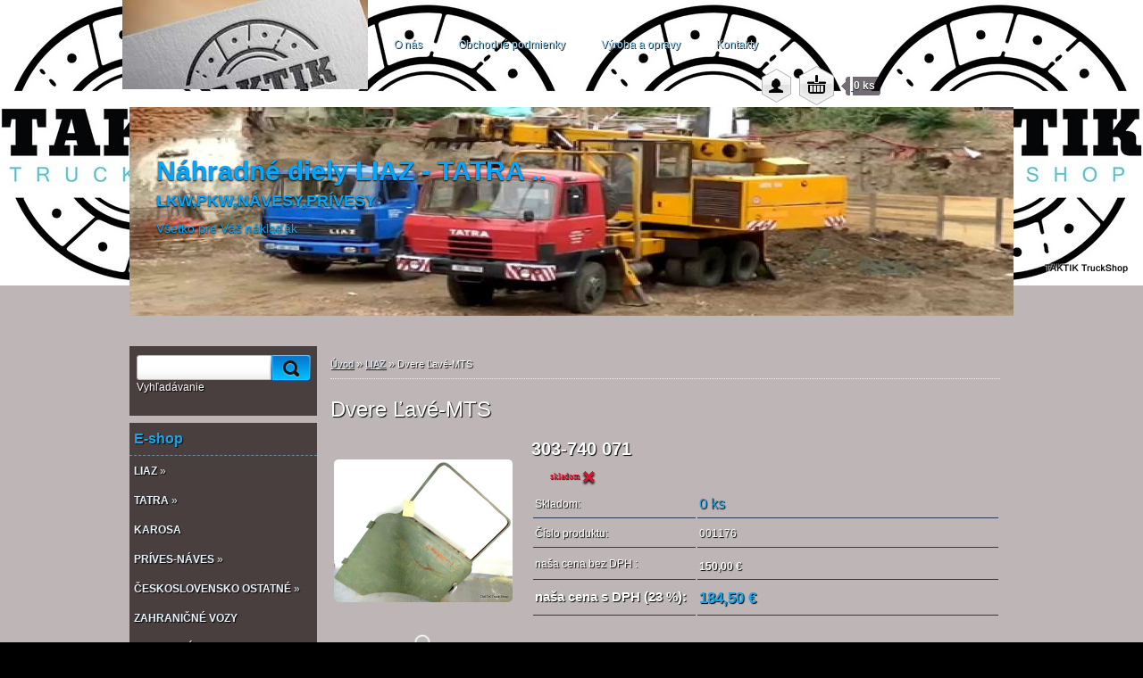

--- FILE ---
content_type: text/html; charset=utf-8
request_url: https://www.taktiktruckshop.sk/Dvere-Lave-MTS-d1053.htm
body_size: 13430
content:

    <!DOCTYPE html>
    <html xmlns:og="http://ogp.me/ns#" xmlns:fb="http://www.facebook.com/2008/fbml" lang="sk" class="tmpl__2d02">
      <head>
          <script>
              window.cookie_preferences = getCookieSettings('cookie_preferences');
              window.cookie_statistics = getCookieSettings('cookie_statistics');
              window.cookie_marketing = getCookieSettings('cookie_marketing');

              function getCookieSettings(cookie_name) {
                  if (document.cookie.length > 0)
                  {
                      cookie_start = document.cookie.indexOf(cookie_name + "=");
                      if (cookie_start != -1)
                      {
                          cookie_start = cookie_start + cookie_name.length + 1;
                          cookie_end = document.cookie.indexOf(";", cookie_start);
                          if (cookie_end == -1)
                          {
                              cookie_end = document.cookie.length;
                          }
                          return unescape(document.cookie.substring(cookie_start, cookie_end));
                      }
                  }
                  return false;
              }
          </script>
                <title>LIAZ | Dvere Ľavé-MTS | TAKTIK TRUCK SHOP</title>
        <script type="text/javascript">var action_unavailable='action_unavailable';var id_language = 'sk';var id_country_code = 'SK';var language_code = 'sk-SK';var path_request = '/request.php';var type_request = 'POST';var cache_break = "2518"; var enable_console_debug = false; var enable_logging_errors = false;var administration_id_language = 'sk';var administration_id_country_code = 'SK';</script>          <script type="text/javascript" src="//ajax.googleapis.com/ajax/libs/jquery/1.8.3/jquery.min.js"></script>
          <script type="text/javascript" src="//code.jquery.com/ui/1.12.1/jquery-ui.min.js" ></script>
                  <script src="/wa_script/js/jquery.hoverIntent.minified.js?_=2025-01-22-11-52" type="text/javascript"></script>
        <script type="text/javascript" src="/admin/jscripts/jquery.qtip.min.js?_=2025-01-22-11-52"></script>
                  <script src="/wa_script/js/jquery.selectBoxIt.min.js?_=2025-01-22-11-52" type="text/javascript"></script>
                  <script src="/wa_script/js/bs_overlay.js?_=2025-01-22-11-52" type="text/javascript"></script>
        <script src="/wa_script/js/bs_design.js?_=2025-01-22-11-52" type="text/javascript"></script>
        <script src="/admin/jscripts/wa_translation.js?_=2025-01-22-11-52" type="text/javascript"></script>
        <link rel="stylesheet" type="text/css" href="/css/jquery.selectBoxIt.wa_script.css?_=2025-01-22-11-52" media="screen, projection">
        <link rel="stylesheet" type="text/css" href="/css/jquery.qtip.lupa.css?_=2025-01-22-11-52">
                  <link rel="stylesheet" type="text/css" href="/css/font-awesome.min.css?_=2025-01-22-11-52">
        
                  <script type="text/javascript">
            if (window.addEventListener) {
              window.addEventListener("load", initLytebox, false);
            } else if (window.attachEvent) {
              window.attachEvent("onload", initLytebox);
            } else {
              window.onload = function() {
                initLytebox();
              }
            }
            function initLytebox() {
              myLytebox = new LyteBox();
            }
          </script>
          <script type="text/javascript">
      function init_products_hovers()
      {
        jQuery(".product").hoverIntent({
          over: function(){
            jQuery(this).find(".icons_width_hack").animate({width: "130px"}, 300, function(){});
          } ,
          out: function(){
            jQuery(this).find(".icons_width_hack").animate({width: "10px"}, 300, function(){});
          },
          interval: 40
        });
      }
      jQuery(document).ready(function(){

        jQuery(".param select, .sorting select").selectBoxIt();

        jQuery(".productFooter").click(function()
        {
          var $product_detail_link = jQuery(this).parent().find("a:first");

          if($product_detail_link.length && $product_detail_link.attr("href"))
          {
            window.location.href = $product_detail_link.attr("href");
          }
        });
        init_products_hovers();
        
        ebar_details_visibility = {};
        ebar_details_visibility["user"] = false;
        ebar_details_visibility["basket"] = false;

        ebar_details_timer = {};
        ebar_details_timer["user"] = setTimeout(function(){},100);
        ebar_details_timer["basket"] = setTimeout(function(){},100);

        function ebar_set_show($caller)
        {
          var $box_name = $($caller).attr("id").split("_")[0];

          ebar_details_visibility["user"] = false;
          ebar_details_visibility["basket"] = false;

          ebar_details_visibility[$box_name] = true;

          resolve_ebar_set_visibility("user");
          resolve_ebar_set_visibility("basket");
        }

        function ebar_set_hide($caller)
        {
          var $box_name = $($caller).attr("id").split("_")[0];

          ebar_details_visibility[$box_name] = false;

          clearTimeout(ebar_details_timer[$box_name]);
          ebar_details_timer[$box_name] = setTimeout(function(){resolve_ebar_set_visibility($box_name);},300);
        }

        function resolve_ebar_set_visibility($box_name)
        {
          if(   ebar_details_visibility[$box_name]
             && jQuery("#"+$box_name+"_detail").is(":hidden"))
          {
            jQuery("#"+$box_name+"_detail").slideDown(300);
          }
          else if(   !ebar_details_visibility[$box_name]
                  && jQuery("#"+$box_name+"_detail").not(":hidden"))
          {
            jQuery("#"+$box_name+"_detail").slideUp(0, function() {
              $(this).css({overflow: ""});
            });
          }
        }

        
        jQuery("#user_icon, #basket_icon").hoverIntent({
          over: function(){
            ebar_set_show(this);
            
          } ,
          out: function(){
            ebar_set_hide(this);
          },
          interval: 40
        });
        
        jQuery("#user_icon").click(function(e)
        {
          if(jQuery(e.target).attr("id") == "user_icon")
          {
            window.location.href = "https://www.taktiktruckshop.sk/529bip4b/e-login/";
          }
        });

        jQuery("#basket_icon").click(function(e)
        {
          if(jQuery(e.target).attr("id") == "basket_icon")
          {
            window.location.href = "https://www.taktiktruckshop.sk/529bip4b/e-basket/";
          }
        });
      
      });
    </script>        <meta http-equiv="Content-language" content="sk">
        <meta http-equiv="Content-Type" content="text/html; charset=utf-8">
        <meta name="language" content="slovak">
        <meta name="keywords" content="dvere,ľavé-mts">
        <meta name="description" content="442973180135
303740071
Dvere Ľavé">
        <meta name="revisit-after" content="1 Days">
        <meta name="distribution" content="global">
        <meta name="expires" content="never">
                  <meta name="expires" content="never">
                    <link rel="previewimage" href="https://www.taktiktruckshop.sk/fotky42128/fotos/_vyr_1053001176.jpg" />
                    <link rel="canonical" href="https://www.taktiktruckshop.sk/Dvere-Lave-MTS-d1053.htm?tab=description"/>
          <meta property="og:image" content="http://www.taktiktruckshop.sk/fotky42128/fotos/_vyr_1053001176.jpg" />
<meta property="og:image:secure_url" content="https://www.taktiktruckshop.sk/fotky42128/fotos/_vyr_1053001176.jpg" />
<meta property="og:image:type" content="image/jpeg" />

<meta name="google-site-verification" content="HK-6VJ6ksmXtmyZsb7wDvTT-yPQOKebx_l2a9fb3psg"/>            <meta name="robots" content="index, follow">
                      <link rel="stylesheet" type="text/css" href="/css/main_b.php?t=row&amp;v=ver2&amp;time=2025-01-22-11-52&amp;sablona=nove/2d02/h03blackwhite&amp;r=a&amp;u=a" media="screen">
                  <link rel="stylesheet" type="text/css" href="/css/lang_dependent_css/lang_sk.css?_=2025-01-22-11-52" media="screen, projection">
                  <link rel="stylesheet" type="text/css" href="/sablony/nove/2d02/h03blackwhite/css/colors.css?_=2025-01-22-11-52" media="screen, projection">
          <link rel="stylesheet" type="text/css" href="/sablony/nove/2d02/h03blackwhite/css/user.css?_=2025-01-22-11-52" media="screen, projection">
                <!--[if IE 6]><style type="text/css">.leftmenu li {float:left; left: -1px;} .bgLupa{margin-top: -35px; margin-left: -370px;}</style><![endif]-->
      <!--[if lte IE 7]><style type="text/css">#main-menu {z-index: 100; position: absolute; float: left;width: 990px;}</style><![endif]-->
      <!--[if IE 7]><style type="text/css">.leftmenu li {position: relative; width: 100%; height: 39px;margin-bottom: -5px;}</style><![endif]-->
          <!--[if lt IE 8]>
          <link rel="Stylesheet" href="//
          www.webareal.sk/css/main_ie.php?t=row&amp;v=&amp;r=a&amp;u=a" type="text/css" media="screen, projection">
          <style type="text/css">
          body {behavior: url(/css/csshover.htc);}
          </style>
          <![endif]-->
              <link rel='stylesheet' type='text/css' href='/wa_script/js/styles.css?_=2025-01-22-11-52'>
        <script language='javascript' type='text/javascript' src='/wa_script/js/javascripts.js?_=2025-01-22-11-52'></script>
        <script language='javascript' type='text/javascript' src='/wa_script/js/check_tel.js?_=2025-01-22-11-52'></script>
          <script src="/assets/javascripts/buy_button.js?_=2025-01-22-11-52"></script>
            <script type="text/javascript" src="/wa_script/js/bs_user.js?_=2025-01-22-11-52"></script>
        <script type="text/javascript" src="/wa_script/js/bs_fce.js?_=2025-01-22-11-52"></script>
        <script type="text/javascript" src="/wa_script/js/bs_fixed_bar.js?_=2025-01-22-11-52"></script>
        <script type="text/javascript" src="/bohemiasoft/js/bs.js?_=2025-01-22-11-52"></script>
        <script src="/wa_script/js/jquery.number.min.js?_=2025-01-22-11-52" type="text/javascript"></script>
        <script type="text/javascript">
            BS.User.id = 42128;
            BS.User.domain = "529bip4b";
            BS.User.is_responsive_layout = false;
            BS.User.max_search_query_length = 50;
            BS.User.max_autocomplete_words_count = 5;

            WA.Translation._autocompleter_ambiguous_query = ' Hľadaný výraz je pre našeptávač príliš všeobecný. Zadajte prosím ďalšie znaky, slová alebo pokračujte odoslaním formulára pre vyhľadávanie.';
            WA.Translation._autocompleter_no_results_found = ' Neboli nájdené žiadne produkty ani kategórie.';
            WA.Translation._error = " Chyba";
            WA.Translation._success = " Úspech";
            WA.Translation._warning = " Upozornenie";
            WA.Translation._multiples_inc_notify = '<p class="multiples-warning"><strong>Tento produkt je možné objednať iba v násobkoch #inc#. </strong><br><small>Vami zadaný počet kusov bol navýšený podľa tohto násobku.</small></p>';
            WA.Translation._shipping_change_selected = " Zmeniť...";
            WA.Translation._shipping_deliver_to_address = "_shipping_deliver_to_address";

            BS.Design.template = {
              name: "2d02",
              is_selected: function(name) {
                if(Array.isArray(name)) {
                  return name.indexOf(this.name) > -1;
                } else {
                  return name === this.name;
                }
              }
            };
            BS.Design.isLayout3 = false;
            BS.Design.templates = {
              TEMPLATE_ARGON: "argon",TEMPLATE_NEON: "neon",TEMPLATE_CARBON: "carbon",TEMPLATE_XENON: "xenon",TEMPLATE_AURUM: "aurum",TEMPLATE_CUPRUM: "cuprum",TEMPLATE_ERBIUM: "erbium",TEMPLATE_CADMIUM: "cadmium",TEMPLATE_BARIUM: "barium",TEMPLATE_CHROMIUM: "chromium",TEMPLATE_SILICIUM: "silicium",TEMPLATE_IRIDIUM: "iridium",TEMPLATE_INDIUM: "indium",TEMPLATE_OXYGEN: "oxygen",TEMPLATE_HELIUM: "helium",TEMPLATE_FLUOR: "fluor",TEMPLATE_FERRUM: "ferrum",TEMPLATE_TERBIUM: "terbium",TEMPLATE_URANIUM: "uranium",TEMPLATE_ZINCUM: "zincum",TEMPLATE_CERIUM: "cerium",TEMPLATE_KRYPTON: "krypton",TEMPLATE_THORIUM: "thorium",TEMPLATE_ETHERUM: "etherum",TEMPLATE_KRYPTONIT: "kryptonit",TEMPLATE_TITANIUM: "titanium",TEMPLATE_PLATINUM: "platinum"            };
        </script>
        <style type="text/css">
               <!--#site_logo{
                  width: 275px;
                  height: 100px;
                  background-image: url('/fotky42128/design_setup/images/custom_image_logo.jpg?cache_time=1677320735');
                  background-repeat: no-repeat;
                  z-index: 1000;
                }#header{
                    width: 990px;
                    height: 234px;
                    background-image: url('/fotky42128/design_setup/images/custom_image_header.jpg?cache_time=1677320735');
                                                      background-repeat: no-repeat;
                    font-family: 'Arial CE', 'Helvetica CE', Arial, helvetica, sans-serif;
                    position: relative;
                           top: 40px;
                  }#page_background{
                     position: relative;
                     width: 1000px;
                     margin: auto;
                     background: none;
                  }#page{
                    background-image: url('/fotky42128/design_setup/images/custom_image_background.jpg?cache_time=1677320735');
                    background-repeat: repeat-x;
                    background-position: 0% 0%;
                    background-attachment: scroll;
                    background-color: #beb6b6;
                    position: relative;
                  }#masterpage { 
          
          border: black;
          background-repeat: no-repeat;
          background-position: 0px 0px;
          
        }#aroundpage{
                  
                  background-repeat: no-repeat;
                  background-position: 0px 0px;
                  background-color: transparent;
                }.bgLupa{
                  padding: 0;
                  border: none;
                }

 :root { 
 }
-->
                </style>          <link rel="stylesheet" type="text/css" href="/fotky42128/design_setup/css/user_defined.css?_=1742302589" media="screen, projection">
                    <script type="text/javascript" src="/admin/jscripts/wa_dialogs.js?_=2025-01-22-11-52"></script>
                <script type="text/javascript" src="/wa_script/js/search_autocompleter.js?_=2025-01-22-11-52"></script>
                <link rel="stylesheet" type="text/css" href="/assets/vendor/magnific-popup/magnific-popup.css" />
      <script src="/assets/vendor/magnific-popup/jquery.magnific-popup.js"></script>
      <script type="text/javascript">
        BS.env = {
          decPoint: ",",
          basketFloatEnabled: false        };
      </script>
      <script type="text/javascript" src="/node_modules/select2/dist/js/select2.min.js"></script>
      <script type="text/javascript" src="/node_modules/maximize-select2-height/maximize-select2-height.min.js"></script>
      <script type="text/javascript">
        (function() {
          $.fn.select2.defaults.set("language", {
            noResults: function() {return " Žiadny záznam nebol nájdený"},
            inputTooShort: function(o) {
              var n = o.minimum - o.input.length;
              return "_input_too_short".replace("#N#", n);
            }
          });
          $.fn.select2.defaults.set("width", "100%")
        })();

      </script>
      <link type="text/css" rel="stylesheet" href="/node_modules/select2/dist/css/select2.min.css" />
      <script type="text/javascript" src="/wa_script/js/countdown_timer.js?_=2025-01-22-11-52"></script>
      <script type="text/javascript" src="/wa_script/js/app.js?_=2025-01-22-11-52"></script>
      <script type="text/javascript" src="/node_modules/jquery-validation/dist/jquery.validate.min.js"></script>

      
          </head>
      <body class="lang-sk not-home page-product-detail page-product-1053 basket-empty vat-payer-y alternative-currency-n" >
        <a name="topweb"></a>
        
  <div id="page"><script type="text/javascript" src="/wa_script/js/wz_tooltip.js"></script><div id="page_background">      <div class="hack-box"><!-- HACK MIN WIDTH FOR IE 5, 5.5, 6  -->
                  <div id="masterpage" ><!-- MASTER PAGE -->
              <div id="header"><div id="site_logo" class="overflow_hidden"><a href="http://www.taktiktruckshop.sk" class="wwwroot_link" aria-label="Logo"></a></div>  <!-- header titles -->
  <div id="header_titles">
    <span class="name">Náhradné diely LIAZ - TATRA ..&nbsp;</span>
    <span class="subname">LKW,PKW,NÁVESY,PRÍVESY&nbsp;</span>
    <span class="slogan">Všetko pre Váš náklaďák&nbsp;</span>
  </div>
  <!-- end header titles -->
  <div id="header_link_hack" class="overflow_hidden" style="width: 990px; height: 234px" ><a href="http://www.taktiktruckshop.sk" class="wwwroot_link"></a></div>          </div><!-- END HEADER -->
          
  <div id="ebar" class="" >        <div id="ebar_set">
                <div id="user_icon">

                            <div id="user_detail">
                    <div id="user_arrow_tag"></div>
                    <div id="user_content_tag">
                        <div id="user_content_tag_bg">
                            <a href="/529bip4b/e-login/"
                               class="elink user_login_text"
                               >
                               Prihlásenie                            </a>
                            <a href="/529bip4b/e-register/"
                               class="elink user-logout user_register_text"
                               >
                               Nová registrácia                            </a>
                        </div>
                    </div>
                </div>
            
        </div>
        
                <div id="basket_icon" >
            <div id="basket_detail">
                <div id="basket_arrow_tag"></div>
                <div id="basket_content_tag">
                    <a id="quantity_tag" href="/529bip4b/e-basket" rel="nofollow" class="elink">0 ks / 0,00&nbsp;€</a>
                                    </div>
            </div>
        </div>
                <a id="basket_tag"
           href="529bip4b/e-basket"
           rel="nofollow"
           class="elink">
            <span id="basket_tag_left">&nbsp;</span>
            <span id="basket_tag_right">
                0 ks            </span>
        </a>
                </div></div>    <!--[if IE 6]>
    <style>
    #main-menu ul ul{visibility:visible;}
    </style>
    <![endif]-->

    
    <div id="topmenu"><!-- TOPMENU -->
            <div id="main-menu" class="">
       
<ul><li class="eshop-menu-1 eshop-menu-order-1 eshop-menu-odd"><a href="/O-nas-a1_0.htm"  class="top_parent">O nás</a>
</li></ul>
<ul><li class="eshop-menu-3 eshop-menu-order-2 eshop-menu-even"><a href="/Obchodne-podmienky-a3_0.htm"  class="top_parent">Obchodné podmienky</a>
</li></ul>
<ul><li class="eshop-menu-6 eshop-menu-order-3 eshop-menu-odd"><a href="/Vyroba-a-opravy-a6_0.htm"  class="top_parent">Výroba a opravy</a>
</li></ul>
<ul><li class="eshop-menu-2 eshop-menu-order-4 eshop-menu-even"><a href="/Kontakty-a2_0.htm"  class="top_parent">Kontakty</a>
</li></ul>      </div>
    </div><!-- END TOPMENU -->
              <div id="aroundpage"><!-- AROUND PAGE -->
            
      <!-- LEFT BOX -->
      <div id="left-box">
            <div id="left2"><!-- left2 -->
      <div id="inleft2"><!-- in left2 -->
        <div class="search"><!-- search -->
                    <form id="form_eshop_search" name="search" action="/search-engine.htm" method="GET" enctype="multipart/form-data">
            <label for="q" class="title_left2"> Hľadanie</label>
                        <p>
                <input name="q" type="text" class="inputBox" id="q" maxlength="50" >
              
              <input type="hidden" id="source_service" value="www.webareal.sk">  
                
                              <input type="submit" class="search_submit" aria-label="search"  value="">
                            </p>
                          <div id="search_setup_area">
                                    <input class="eshop_search_type" id="hledatjak2" checked="checked" type="radio" name="qm" value="2">
                    <label for="hledatjak2">Hľadať v tovare</label>
                    <br />
                                      <input class="eshop_search_type" id="hledatjak1"  type="radio" name="qm" value="1">
                  <label for="hledatjak1">Hľadať v článkoch</label>

                  <script type="text/javascript">

                    function resolve_search_mode_visibility()
                    {
                      if (jQuery('form[name=search] input').is(':focus'))
                      {
                        if (jQuery('#search_setup_area').is(':hidden'))
                        {
                          jQuery('#search_setup_area').slideDown(400);
                        }
                      }
                      else
                      {
                        if (jQuery('#search_setup_area').not(':hidden'))
                        {
                          jQuery('#search_setup_area').slideUp(400);
                        }
                      }
                    }

                    $('form[name=search] input').click(function() {
                      this.focus();
                    });

                    jQuery('form[name=search] input')
                            .focus(function() {
                              resolve_search_mode_visibility();
                            })
                            .blur(function() {
                              setTimeout(function() {
                                resolve_search_mode_visibility();
                              }, 1000);
                            });

                  </script>
                  </div>              <p class="search_description">Vyhľadávanie</p>
                        </form>
                  </div><!-- end search -->
      </div><!-- end inleft2 -->
    </div><!-- end left2 -->
          <div class="menu-typ-2" id="left_eshop">
                <p class="title_left_eshop">E-shop</p>
          
        <div id="inleft_eshop">
          <div class="leftmenu">
                <ul class="root-eshop-menu">
              <li class="sub leftmenuDef category-menu-1 category-menu-order-1 category-menu-odd selected-category">
          <a href="/LIAZ-c1_0_1.htm">            <strong>
              LIAZ            </strong>
            &#187;      <!--[if IE 7]><!--></a><!--<![endif]-->
      <!--[if lte IE 6]><table><tr><td><![endif]-->
          <ul class="eshop-submenu level-2">
              <li class="sub leftmenuDef category-submenu-1">
          <a href="/LIAZ-100-151-c1_1_2.htm">            <strong>
              LIAZ 100-151            </strong>
            &#187;      <!--[if IE 7]><!--></a><!--<![endif]-->
      <!--[if lte IE 6]><table><tr><td><![endif]-->
          <ul class="eshop-submenu level-3">
              <li class="leftmenuDef category-submenu-8">
          <a href="/Motor-c1_8_3.htm">            <strong>
              Motor            </strong>
            </a>        </li>

                <li class="leftmenuDef category-submenu-9">
          <a href="/Spojka-c1_9_3.htm">            <strong>
              Spojka            </strong>
            </a>        </li>

                <li class="leftmenuDef category-submenu-10">
          <a href="/Prevodovka-c1_10_3.htm">            <strong>
              Prevodovka            </strong>
            </a>        </li>

                <li class="leftmenuDef category-submenu-11">
          <a href="/Napravy-c1_11_3.htm">            <strong>
              Nápravy            </strong>
            </a>        </li>

                <li class="leftmenuDef category-submenu-12">
          <a href="/Radenie-c1_12_3.htm">            <strong>
              Radenie            </strong>
            </a>        </li>

                <li class="leftmenuDef category-submenu-13">
          <a href="/Ram-a-prislusenstvo-c1_13_3.htm">            <strong>
              Rám a príslušenstvo            </strong>
            </a>        </li>

                <li class="leftmenuDef category-submenu-14">
          <a href="/Kabina-c1_14_3.htm">            <strong>
              Kabína            </strong>
            </a>        </li>

                <li class="leftmenuDef category-submenu-15">
          <a href="/Nastavba-c1_15_3.htm">            <strong>
              Nástavba            </strong>
            </a>        </li>

            </ul>
      <style>
        #left-box .remove_point a::before
        {
          display: none;
        }
      </style>
          <!--[if lte IE 6]></td></tr></table></a><![endif]-->
      </a>        </li>

                <li class="sub leftmenuDef category-submenu-2">
          <a href="/Skoda-MTS-c1_2_2.htm">            <strong>
              Škoda MTS            </strong>
            &#187;      <!--[if IE 7]><!--></a><!--<![endif]-->
      <!--[if lte IE 6]><table><tr><td><![endif]-->
          <ul class="eshop-submenu level-3">
              <li class="leftmenuDef category-submenu-16">
          <a href="/Motor-c1_16_3.htm">            <strong>
              Motor            </strong>
            </a>        </li>

                <li class="leftmenuDef category-submenu-17">
          <a href="/Spojka-c1_17_3.htm">            <strong>
              Spojka            </strong>
            </a>        </li>

                <li class="leftmenuDef category-submenu-18">
          <a href="/Prevodovka-c1_18_3.htm">            <strong>
              Prevodovka            </strong>
            </a>        </li>

                <li class="leftmenuDef category-submenu-19">
          <a href="/Napravy-c1_19_3.htm">            <strong>
              Nápravy            </strong>
            </a>        </li>

                <li class="leftmenuDef category-submenu-20">
          <a href="/Radenie-c1_20_3.htm">            <strong>
              Radenie            </strong>
            </a>        </li>

                <li class="leftmenuDef category-submenu-21">
          <a href="/Ram-a-prislusenstvo-c1_21_3.htm">            <strong>
              Rám a príslušenstvo            </strong>
            </a>        </li>

                <li class="leftmenuDef category-submenu-22">
          <a href="/Kabina-c1_22_3.htm">            <strong>
              Kabína            </strong>
            </a>        </li>

                <li class="leftmenuDef category-submenu-23">
          <a href="/Nastavba-c1_23_3.htm">            <strong>
              Nástavba            </strong>
            </a>        </li>

            </ul>
      <style>
        #left-box .remove_point a::before
        {
          display: none;
        }
      </style>
          <!--[if lte IE 6]></td></tr></table></a><![endif]-->
      </a>        </li>

                <li class="leftmenuDef category-submenu-3">
          <a href="/LIAZ-300-c1_3_2.htm">            <strong>
              LIAZ 300            </strong>
            </a>        </li>

                <li class="leftmenuDef category-submenu-4">
          <a href="/AGRO-KUKA-c1_4_2.htm">            <strong>
              AGRO/KUKA            </strong>
            </a>        </li>

            </ul>
      <style>
        #left-box .remove_point a::before
        {
          display: none;
        }
      </style>
          <!--[if lte IE 6]></td></tr></table></a><![endif]-->
      </a>        </li>

                <li class="sub leftmenuDef category-menu-2 category-menu-order-2 category-menu-even">
          <a href="/TATRA-c2_0_1.htm">            <strong>
              TATRA            </strong>
            &#187;      <!--[if IE 7]><!--></a><!--<![endif]-->
      <!--[if lte IE 6]><table><tr><td><![endif]-->
          <ul class="eshop-submenu level-2">
              <li class="sub leftmenuDef category-submenu-5">
          <a href="/TATRA-815-c2_5_2.htm">            <strong>
              TATRA 815            </strong>
            &#187;      <!--[if IE 7]><!--></a><!--<![endif]-->
      <!--[if lte IE 6]><table><tr><td><![endif]-->
          <ul class="eshop-submenu level-3">
              <li class="leftmenuDef category-submenu-24">
          <a href="/Motor-c2_24_3.htm">            <strong>
              Motor            </strong>
            </a>        </li>

                <li class="leftmenuDef category-submenu-25">
          <a href="/Spojka-c2_25_3.htm">            <strong>
              Spojka            </strong>
            </a>        </li>

                <li class="leftmenuDef category-submenu-26">
          <a href="/Prevodovka-c2_26_3.htm">            <strong>
              Prevodovka            </strong>
            </a>        </li>

                <li class="leftmenuDef category-submenu-27">
          <a href="/Napravy-c2_27_3.htm">            <strong>
              Nápravy            </strong>
            </a>        </li>

                <li class="leftmenuDef category-submenu-28">
          <a href="/Radenie-c2_28_3.htm">            <strong>
              Radenie            </strong>
            </a>        </li>

                <li class="leftmenuDef category-submenu-29">
          <a href="/Ram-a-prislusenstvo-c2_29_3.htm">            <strong>
              Rám a príslušenstvo            </strong>
            </a>        </li>

                <li class="leftmenuDef category-submenu-30">
          <a href="/Kabina-c2_30_3.htm">            <strong>
              Kabína            </strong>
            </a>        </li>

                <li class="leftmenuDef category-submenu-31">
          <a href="/Nastavba-c2_31_3.htm">            <strong>
              Nástavba            </strong>
            </a>        </li>

            </ul>
      <style>
        #left-box .remove_point a::before
        {
          display: none;
        }
      </style>
          <!--[if lte IE 6]></td></tr></table></a><![endif]-->
      </a>        </li>

                <li class="sub leftmenuDef category-submenu-6">
          <a href="/TATRA-148-c2_6_2.htm">            <strong>
              TATRA 148            </strong>
            &#187;      <!--[if IE 7]><!--></a><!--<![endif]-->
      <!--[if lte IE 6]><table><tr><td><![endif]-->
          <ul class="eshop-submenu level-3">
              <li class="leftmenuDef category-submenu-32">
          <a href="/Motor-c2_32_3.htm">            <strong>
              Motor            </strong>
            </a>        </li>

                <li class="leftmenuDef category-submenu-33">
          <a href="/Spojka-c2_33_3.htm">            <strong>
              Spojka            </strong>
            </a>        </li>

                <li class="leftmenuDef category-submenu-34">
          <a href="/Prevodovka-c2_34_3.htm">            <strong>
              Prevodovka            </strong>
            </a>        </li>

                <li class="leftmenuDef category-submenu-35">
          <a href="/Napravy-c2_35_3.htm">            <strong>
              Nápravy            </strong>
            </a>        </li>

                <li class="leftmenuDef category-submenu-36">
          <a href="/Radenie-c2_36_3.htm">            <strong>
              Radenie            </strong>
            </a>        </li>

                <li class="leftmenuDef category-submenu-37">
          <a href="/Ram-a-prislusenstvo-c2_37_3.htm">            <strong>
              Rám a príslušenstvo            </strong>
            </a>        </li>

                <li class="leftmenuDef category-submenu-38">
          <a href="/Kabina-c2_38_3.htm">            <strong>
              Kabína            </strong>
            </a>        </li>

                <li class="leftmenuDef category-submenu-39">
          <a href="/Nastavba-c2_39_3.htm">            <strong>
              Nástavba            </strong>
            </a>        </li>

            </ul>
      <style>
        #left-box .remove_point a::before
        {
          display: none;
        }
      </style>
          <!--[if lte IE 6]></td></tr></table></a><![endif]-->
      </a>        </li>

                <li class="sub leftmenuDef category-submenu-7">
          <a href="/TATRA-EURO-c2_7_2.htm">            <strong>
              TATRA EURO+            </strong>
            &#187;      <!--[if IE 7]><!--></a><!--<![endif]-->
      <!--[if lte IE 6]><table><tr><td><![endif]-->
          <ul class="eshop-submenu level-3">
              <li class="leftmenuDef category-submenu-40">
          <a href="/Motor-c2_40_3.htm">            <strong>
              Motor            </strong>
            </a>        </li>

                <li class="leftmenuDef category-submenu-41">
          <a href="/Spojka-c2_41_3.htm">            <strong>
              Spojka            </strong>
            </a>        </li>

                <li class="leftmenuDef category-submenu-42">
          <a href="/Prevodovka-c2_42_3.htm">            <strong>
              Prevodovka            </strong>
            </a>        </li>

                <li class="leftmenuDef category-submenu-43">
          <a href="/Napravy-c2_43_3.htm">            <strong>
              Nápravy            </strong>
            </a>        </li>

                <li class="leftmenuDef category-submenu-44">
          <a href="/Radenie-c2_44_3.htm">            <strong>
              Radenie            </strong>
            </a>        </li>

                <li class="leftmenuDef category-submenu-45">
          <a href="/Ram-a-prislusenstvo-c2_45_3.htm">            <strong>
              Rám a príslušenstvo            </strong>
            </a>        </li>

                <li class="leftmenuDef category-submenu-46">
          <a href="/Kabina-c2_46_3.htm">            <strong>
              Kabína            </strong>
            </a>        </li>

                <li class="leftmenuDef category-submenu-47">
          <a href="/Nastavba-c2_47_3.htm">            <strong>
              Nástavba            </strong>
            </a>        </li>

            </ul>
      <style>
        #left-box .remove_point a::before
        {
          display: none;
        }
      </style>
          <!--[if lte IE 6]></td></tr></table></a><![endif]-->
      </a>        </li>

            </ul>
      <style>
        #left-box .remove_point a::before
        {
          display: none;
        }
      </style>
          <!--[if lte IE 6]></td></tr></table></a><![endif]-->
      </a>        </li>

                <li class="leftmenuDef category-menu-3 category-menu-order-3 category-menu-odd">
          <a href="/KAROSA-c3_0_1.htm">            <strong>
              KAROSA            </strong>
            </a>        </li>

                <li class="sub leftmenuDef category-menu-4 category-menu-order-4 category-menu-even">
          <a href="/PRIVES-NAVES-c4_0_1.htm">            <strong>
              PRÍVES-NÁVES            </strong>
            &#187;      <!--[if IE 7]><!--></a><!--<![endif]-->
      <!--[if lte IE 6]><table><tr><td><![endif]-->
          <ul class="eshop-submenu level-2">
              <li class="leftmenuDef category-submenu-48">
          <a href="/PANAV-c4_48_2.htm">            <strong>
              PANAV            </strong>
            </a>        </li>

                <li class="leftmenuDef category-submenu-49">
          <a href="/RABA-c4_49_2.htm">            <strong>
              RÁBA            </strong>
            </a>        </li>

                <li class="leftmenuDef category-submenu-50">
          <a href="/OSTATNE-PRIVESY-A-NAVESY-c4_50_2.htm">            <strong>
              OSTATNÉ PRÍVESY A NÁVESY            </strong>
            </a>        </li>

            </ul>
      <style>
        #left-box .remove_point a::before
        {
          display: none;
        }
      </style>
          <!--[if lte IE 6]></td></tr></table></a><![endif]-->
      </a>        </li>

                <li class="sub leftmenuDef category-menu-5 category-menu-order-5 category-menu-odd">
          <a href="/CESKOSLOVENSKO-OSTATNE-c5_0_1.htm">            <strong>
              ČESKOSLOVENSKO OSTATNÉ            </strong>
            &#187;      <!--[if IE 7]><!--></a><!--<![endif]-->
      <!--[if lte IE 6]><table><tr><td><![endif]-->
          <ul class="eshop-submenu level-2">
              <li class="leftmenuDef category-submenu-51">
          <a href="/AVIA-c5_51_2.htm">            <strong>
              AVIA            </strong>
            </a>        </li>

                <li class="leftmenuDef category-submenu-52">
          <a href="/TRAKTORY-c5_52_2.htm">            <strong>
              TRAKTORY            </strong>
            </a>        </li>

                <li class="leftmenuDef category-submenu-53">
          <a href="/PRAGA-V3S-c5_53_2.htm">            <strong>
              PRAGA V3S            </strong>
            </a>        </li>

                <li class="leftmenuDef category-submenu-54">
          <a href="/OSTATNE-CESKOSLOVENSKO-c5_54_2.htm">            <strong>
              OSTATNÉ ČESKOSLOVENSKO            </strong>
            </a>        </li>

            </ul>
      <style>
        #left-box .remove_point a::before
        {
          display: none;
        }
      </style>
          <!--[if lte IE 6]></td></tr></table></a><![endif]-->
      </a>        </li>

                <li class="leftmenuDef category-menu-12 category-menu-order-6 category-menu-even">
          <a href="/ZAHRANICNE-VOZY-c12_0_1.htm">            <strong>
              ZAHRANIČNÉ VOZY            </strong>
            </a>        </li>

                <li class="sub leftmenuDef category-menu-6 category-menu-order-7 category-menu-odd">
          <a href="/OPRAVENE-DIELY-c6_0_1.htm">            <strong>
              OPRAVENÉ DIELY            </strong>
            &#187;      <!--[if IE 7]><!--></a><!--<![endif]-->
      <!--[if lte IE 6]><table><tr><td><![endif]-->
          <ul class="eshop-submenu level-2">
              <li class="leftmenuDef category-submenu-55">
          <a href="/LIAZ-SKODA-MTS-c6_55_2.htm">            <strong>
              LIAZ-ŠKODA MTS            </strong>
            </a>        </li>

                <li class="leftmenuDef category-submenu-56">
          <a href="/TATRA-815-148-c6_56_2.htm">            <strong>
              TATRA 815/148            </strong>
            </a>        </li>

                <li class="leftmenuDef category-submenu-57">
          <a href="/PRIVESY-A-NAVESY-c6_57_2.htm">            <strong>
              PRÍVESY A NÁVESY            </strong>
            </a>        </li>

                <li class="leftmenuDef category-submenu-58">
          <a href="/OSTATNE-OPRAVY-c6_58_2.htm">            <strong>
              OSTATNÉ OPRAVY            </strong>
            </a>        </li>

            </ul>
      <style>
        #left-box .remove_point a::before
        {
          display: none;
        }
      </style>
          <!--[if lte IE 6]></td></tr></table></a><![endif]-->
      </a>        </li>

                <li class="leftmenuDef category-menu-7 category-menu-order-8 category-menu-even">
          <a href="/RENOVOVANE-DIELY-c7_0_1.htm">            <strong>
              RENOVOVANÉ DIELY            </strong>
            </a>        </li>

                <li class="leftmenuDef category-menu-8 category-menu-order-9 category-menu-odd">
          <a href="/POUZITE-DIELY-c8_0_1.htm">            <strong>
              POUŽITÉ DIELY            </strong>
            </a>        </li>

                <li class="sub leftmenuDef category-menu-9 category-menu-order-10 category-menu-even">
          <a href="/VYRABANE-DIELY-c9_0_1.htm">            <strong>
              VYRÁBANÉ DIELY            </strong>
            &#187;      <!--[if IE 7]><!--></a><!--<![endif]-->
      <!--[if lte IE 6]><table><tr><td><![endif]-->
          <ul class="eshop-submenu level-2">
              <li class="sub leftmenuDef category-submenu-59">
          <a href="/HYDRAULIKA-c9_59_2.htm">            <strong>
              HYDRAULIKA            </strong>
            &#187;      <!--[if IE 7]><!--></a><!--<![endif]-->
      <!--[if lte IE 6]><table><tr><td><![endif]-->
          <ul class="eshop-submenu level-3">
              <li class="leftmenuDef category-submenu-60">
          <a href="/Viacstupnove-hydromotory-c9_60_3.htm">            <strong>
              Viacstupňové hydromotory             </strong>
            </a>        </li>

                <li class="leftmenuDef category-submenu-61">
          <a href="/Jednostupnove-hydromotory-c9_61_3.htm">            <strong>
              Jednostupňové hydromotory            </strong>
            </a>        </li>

                <li class="leftmenuDef category-submenu-76">
          <a href="/Prislusenstvo-k-hydromotorom-c9_76_3.htm">            <strong>
              Príslušenstvo k hydromotorom            </strong>
            </a>        </li>

                <li class="leftmenuDef category-submenu-79">
          <a href="/Opravy-c9_79_3.htm">            <strong>
              Opravy            </strong>
            </a>        </li>

            </ul>
      <style>
        #left-box .remove_point a::before
        {
          display: none;
        }
      </style>
          <!--[if lte IE 6]></td></tr></table></a><![endif]-->
      </a>        </li>

                <li class="leftmenuDef category-submenu-62">
          <a href="/SPOJKA-c9_62_2.htm">            <strong>
              SPOJKA            </strong>
            </a>        </li>

                <li class="leftmenuDef category-submenu-63">
          <a href="/RADENIE-c9_63_2.htm">            <strong>
              RADENIE            </strong>
            </a>        </li>

                <li class="leftmenuDef category-submenu-64">
          <a href="/OSTATNE-DIELY-c9_64_2.htm">            <strong>
              OSTATNÉ DIELY            </strong>
            </a>        </li>

            </ul>
      <style>
        #left-box .remove_point a::before
        {
          display: none;
        }
      </style>
          <!--[if lte IE 6]></td></tr></table></a><![endif]-->
      </a>        </li>

                <li class="leftmenuDef category-menu-10 category-menu-order-11 category-menu-odd">
          <a href="/AUTOBATERIE-c10_0_1.htm">            <strong>
              AUTOBATÉRIE            </strong>
            </a>        </li>

                <li class="sub leftmenuDef category-menu-13 category-menu-order-12 category-menu-even">
          <a href="/VYBAVENIE-VOZIDLA-c13_0_1.htm">            <strong>
              VYBAVENIE VOZIDLA            </strong>
            &#187;      <!--[if IE 7]><!--></a><!--<![endif]-->
      <!--[if lte IE 6]><table><tr><td><![endif]-->
          <ul class="eshop-submenu level-2">
              <li class="leftmenuDef category-submenu-73">
          <a href="/VYBAVA-VOZIDLA-c13_73_2.htm">            <strong>
              VÝBAVA VOZIDLA            </strong>
            </a>        </li>

                <li class="leftmenuDef category-submenu-74">
          <a href="/DOPLNKY-c13_74_2.htm">            <strong>
              DOPLNKY            </strong>
            </a>        </li>

                <li class="leftmenuDef category-submenu-84">
          <a href="/TECHNICKE-KVAPALINY-c13_84_2.htm">            <strong>
              TECHNICKÉ KVAPALINY            </strong>
            </a>        </li>

                <li class="leftmenuDef category-submenu-85">
          <a href="/AUTOCHEMIA-UDRZBA-c13_85_2.htm">            <strong>
              AUTOCHÉMIA + UDRŽBA            </strong>
            </a>        </li>

            </ul>
      <style>
        #left-box .remove_point a::before
        {
          display: none;
        }
      </style>
          <!--[if lte IE 6]></td></tr></table></a><![endif]-->
      </a>        </li>

                <li class="sub leftmenuDef category-menu-11 category-menu-order-13 category-menu-odd">
          <a href="/DIELY-PODLA-SKUPIN-c11_0_1.htm">            <strong>
              DIELY PODĽA SKUPÍN            </strong>
            &#187;      <!--[if IE 7]><!--></a><!--<![endif]-->
      <!--[if lte IE 6]><table><tr><td><![endif]-->
          <ul class="eshop-submenu level-2">
              <li class="leftmenuDef category-submenu-65">
          <a href="/FILTRE-c11_65_2.htm">            <strong>
              FILTRE            </strong>
            </a>        </li>

                <li class="leftmenuDef category-submenu-66">
          <a href="/UNIVERZALNE-DIELY-c11_66_2.htm">            <strong>
              UNIVERZÁLNE DIELY            </strong>
            </a>        </li>

                <li class="leftmenuDef category-submenu-67">
          <a href="/SVETLA-c11_67_2.htm">            <strong>
              SVETLÁ            </strong>
            </a>        </li>

                <li class="leftmenuDef category-submenu-68">
          <a href="/LOZISKA-c11_68_2.htm">            <strong>
              LOŽISKÁ            </strong>
            </a>        </li>

                <li class="leftmenuDef category-submenu-69">
          <a href="/ELEKTRIKA-MATERIAL-c11_69_2.htm">            <strong>
              ELEKTRIKA MATERIÁL            </strong>
            </a>        </li>

                <li class="leftmenuDef category-submenu-70">
          <a href="/STIERACE-c11_70_2.htm">            <strong>
              STIERAČE            </strong>
            </a>        </li>

                <li class="leftmenuDef category-submenu-71">
          <a href="/BUBNY-c11_71_2.htm">            <strong>
              BUBNY            </strong>
            </a>        </li>

                <li class="leftmenuDef category-submenu-72">
          <a href="/PERA-c11_72_2.htm">            <strong>
              PERÁ            </strong>
            </a>        </li>

                <li class="sub leftmenuDef category-submenu-75">
          <a href="/VZDUCH-VODA-OLEJ-PALIVO-c11_75_2.htm">            <strong>
              VZDUCH ,VODA,OLEJ,PALIVO            </strong>
            &#187;      <!--[if IE 7]><!--></a><!--<![endif]-->
      <!--[if lte IE 6]><table><tr><td><![endif]-->
          <ul class="eshop-submenu level-3">
              <li class="leftmenuDef category-submenu-81">
          <a href="/HADICE-A-TRUBKY-c11_81_3.htm">            <strong>
              HADICE A TRUBKY            </strong>
            </a>        </li>

                <li class="leftmenuDef category-submenu-82">
          <a href="/SPOJKY-A-SPONY-c11_82_3.htm">            <strong>
              SPOJKY A SPONY            </strong>
            </a>        </li>

                <li class="leftmenuDef category-submenu-83">
          <a href="/SPOJOVACIE-HLAVICE-c11_83_3.htm">            <strong>
              SPOJOVACIE HLAVICE            </strong>
            </a>        </li>

            </ul>
      <style>
        #left-box .remove_point a::before
        {
          display: none;
        }
      </style>
          <!--[if lte IE 6]></td></tr></table></a><![endif]-->
      </a>        </li>

                <li class="leftmenuDef category-submenu-77">
          <a href="/O-KRUZKY-c11_77_2.htm">            <strong>
              O KRÚŽKY            </strong>
            </a>        </li>

                <li class="leftmenuDef category-submenu-78">
          <a href="/ELEKTROMAGNETICKE-VENTILY-c11_78_2.htm">            <strong>
              ELEKTROMAGNETICKÉ VENTILY            </strong>
            </a>        </li>

                <li class="leftmenuDef category-submenu-80">
          <a href="/ZIAROVKY-c11_80_2.htm">            <strong>
              ŽIAROVKY            </strong>
            </a>        </li>

                <li class="leftmenuDef category-submenu-86">
          <a href="/GUFERA-c11_86_2.htm">            <strong>
              GUFERÁ            </strong>
            </a>        </li>

            </ul>
      <style>
        #left-box .remove_point a::before
        {
          display: none;
        }
      </style>
          <!--[if lte IE 6]></td></tr></table></a><![endif]-->
      </a>        </li>

                <li class="sub leftmenuDef category-menu-14 category-menu-order-14 category-menu-even">
          <a href="/HRACKY-c14_0_1.htm">            <strong>
              HRAČKY            </strong>
            &#187;      <!--[if IE 7]><!--></a><!--<![endif]-->
      <!--[if lte IE 6]><table><tr><td><![endif]-->
          <ul class="eshop-submenu level-2">
              <li class="sub leftmenuDef category-submenu-87">
          <a href="/MontiSystem-SEVA-c14_87_2.htm">            <strong>
              MontiSystem - SEVA            </strong>
            &#187;      <!--[if IE 7]><!--></a><!--<![endif]-->
      <!--[if lte IE 6]><table><tr><td><![endif]-->
          <ul class="eshop-submenu level-3">
              <li class="leftmenuDef category-submenu-88">
          <a href="/BASIC-c14_88_3.htm">            <strong>
              BASIC            </strong>
            </a>        </li>

                <li class="leftmenuDef category-submenu-89">
          <a href="/STANDARD-c14_89_3.htm">            <strong>
              STANDARD            </strong>
            </a>        </li>

                <li class="leftmenuDef category-submenu-90">
          <a href="/PROFI-c14_90_3.htm">            <strong>
              PROFI            </strong>
            </a>        </li>

            </ul>
      <style>
        #left-box .remove_point a::before
        {
          display: none;
        }
      </style>
          <!--[if lte IE 6]></td></tr></table></a><![endif]-->
      </a>        </li>

            </ul>
      <style>
        #left-box .remove_point a::before
        {
          display: none;
        }
      </style>
          <!--[if lte IE 6]></td></tr></table></a><![endif]-->
      </a>        </li>

            </ul>
      <style>
        #left-box .remove_point a::before
        {
          display: none;
        }
      </style>
              </div>
        </div>

        
        <div id="footleft1">
                  </div>

            </div>
            </div><!-- END LEFT BOX -->
            <div id="right-box"><!-- RIGHT BOX2 -->
              </div><!-- END RIGHT BOX -->
      

            <hr class="hide">
                        <div id="centerpage2"><!-- CENTER PAGE -->
              <div id="incenterpage2"><!-- in the center -->
                <script type="text/javascript">
  var product_information = {
    id: '1053',
    name: 'Dvere Ľavé-MTS',
    brand: '',
    price: '184.5',
    category: 'LIAZ',
    is_variant: false,
    variant_id: 0  };
</script>
        <div id="fb-root"></div>
    <script>(function(d, s, id) {
            var js, fjs = d.getElementsByTagName(s)[0];
            if (d.getElementById(id)) return;
            js = d.createElement(s); js.id = id;
            js.src = "//connect.facebook.net/ sk_SK/all.js#xfbml=1&appId=";
            fjs.parentNode.insertBefore(js, fjs);
        }(document, 'script', 'facebook-jssdk'));</script>
      <script type="application/ld+json">
      {
        "@context": "http://schema.org",
        "@type": "Product",
                "name": "Dvere Ľavé-MTS",
        "description": "442973180135 303740071 Dvere Ľavé",
                "image": "https://www.taktiktruckshop.sk/fotky42128/fotos/_vyr_1053001176.jpg",
                "gtin13": "",
        "mpn": "",
        "sku": "001176",
        "brand": "",

        "offers": {
            "@type": "Offer",
            "availability": "https://schema.org/OutOfStock",
            "price": "184.50",
"priceCurrency": "EUR",
"priceValidUntil": "2036-01-26",
            "url": "https://www.taktiktruckshop.sk/Dvere-Lave-MTS-d1053.htm"
        }
      }
</script>
              <script type="application/ld+json">
{
    "@context": "http://schema.org",
    "@type": "BreadcrumbList",
    "itemListElement": [
    {
        "@type": "ListItem",
        "position": 1,
        "item": {
            "@id": "https://www.taktiktruckshop.sk",
            "name": "Home"
            }
    },     {
        "@type": "ListItem",
        "position": 2,
        "item": {
            "@id": "https://www.taktiktruckshop.sk/LIAZ-c1_0_1.htm",
            "name": "LIAZ"
        }
        },
    {
        "@type": "ListItem",
        "position": 3,
        "item": {
            "@id": "https://www.taktiktruckshop.sk/Dvere-Lave-MTS-d1053.htm",
            "name": "Dvere Ľavé-MTS"
    }
    }
]}
</script>
          <script type="text/javascript" src="/wa_script/js/bs_variants.js?date=2462013"></script>
  <script type="text/javascript" src="/wa_script/js/rating_system.js"></script>
  <script type="text/javascript">
    <!--
    $(document).ready(function () {
      BS.Variants.register_events();
      BS.Variants.id_product = 1053;
    });

    function ShowImage2(name, width, height, domen) {
      window.open("/wa_script/image2.php?soub=" + name + "&domena=" + domen, "", "toolbar=no,scrollbars=yes,location=no,status=no,width=" + width + ",height=" + height + ",resizable=1,screenX=20,screenY=20");
    }
    ;
    // --></script>
  <script type="text/javascript">
    <!--
    function Kontrola() {
      if (document.theForm.autor.value == "") {
        document.theForm.autor.focus();
        BS.ui.popMessage.alert("Musíte vyplniť svoje meno");
        return false;
      }
      if (document.theForm.email.value == "") {
        document.theForm.email.focus();
        BS.ui.popMessage.alert("Musíte vyplniť svoj email");
        return false;
      }
      if (document.theForm.titulek.value == "") {
        document.theForm.titulek.focus();
        BS.ui.popMessage.alert("Vyplňte názov príspevku");
        return false;
      }
      if (document.theForm.prispevek.value == "") {
        document.theForm.prispevek.focus();
        BS.ui.popMessage.alert("Zadajte text príspevku");
        return false;
      }
      if (document.theForm.captcha.value == "") {
        document.theForm.captcha.focus();
        BS.ui.popMessage.alert("Opíšte bezpečnostný kód");
        return false;
      }
      if (jQuery("#captcha_image").length > 0 && jQuery("#captcha_input").val() == "") {
        jQuery("#captcha_input").focus();
        BS.ui.popMessage.alert("Opíšte text z bezpečnostného obrázku");
        return false;
      }

      }

      -->
    </script>
          <script type="text/javascript" src="/wa_script/js/detail.js?date=2022-06-01"></script>
          <script type="text/javascript">
      product_price = "185";
    product_price_non_ceil =   "184.500";
    currency = "€";
    currency_position = "1";
    tax_subscriber = "a";
    ceny_jak = "0";
    desetiny = "2";
    dph = "23";
    currency_second = "";
    currency_second_rate = "0";
    lang = "";    </script>
        <div id="wherei"><!-- wherei -->
            <p>
        <a href="/">Úvod</a>
        <span class="arrow">&#187;</span>
                           <a href="/LIAZ-c1_0_1.htm">LIAZ</a>
                            <span class="arrow">&#187;</span>        <span class="active">Dvere Ľavé-MTS</span>
      </p>
    </div><!-- END wherei -->
    <pre></pre>
        <div class="product-detail-container in-stock-n" > <!-- MICRODATA BOX -->
              <h1>Dvere Ľavé-MTS</h1>
              <div class="detail-box-product" data-idn="185967333"><!--DETAIL BOX -->
                        <div class="col-l"><!-- col-l-->
                        <div class="image"><!-- image-->
                                <a href="/fotky42128/fotos/_vyr_1053001176.jpg"
                   rel="lytebox"
                   title="Dvere Ľavé-MTS"
                   aria-label="Dvere Ľavé-MTS">
                    <span class="img" id="magnify_src">
                      <img                               id="detail_src_magnifying_small"
                              src="/fotky42128/fotos/_vyr_1053001176.jpg"
                              width="200" border=0
                              alt="Dvere Ľavé-MTS"
                              title="Dvere Ľavé-MTS">
                    </span>
                                        <span class="image_foot"><span class="ico_magnifier"
                                                     title="Dvere Ľavé-MTS">&nbsp;</span></span>
                      
                                    </a>
                            </div>
              <!-- END image-->
              <div class="break"></div>
                      </div><!-- END col-l-->
        <div class="box-spc"><!-- BOX-SPC -->
          <div class="col-r"><!-- col-r-->
            <h2 class="second-product-name">303-740 071</h2>    <p class="product-status">
          </p>
                  <div class="stock_no">skladom</div>
                          <div class="break"><p>&nbsp;</p></div>
                                    <div class="detail-info"><!-- detail info-->
              <form style="margin: 0pt; padding: 0pt; vertical-align: bottom;"
                    action="/buy-product.htm?pid=1053" method="post">
                                <table class="cart" width="100%">
                  <col>
                  <col width="9%">
                  <col width="14%">
                  <col width="14%">
                  <tbody>
                                      <tr class="before_variants product-stock">
                      <td width="35%" class="product-stock-text">Skladom:</td>
                      <td colspan="3" width="65%" class="price-value def_color product-stock-value">
                        <span class="fleft">
                            0 ks                        </span>
                        <input type="hidden" name="stock"
                               value="0">
                      </td>
                    </tr>
                                        <tr class="before_variants product-number">
                      <td width="35%" class="product-number-text">Číslo produktu: </td>
                      <td colspan="3" width="65%" class="prices product-number-text"><span class="fleft">
                            001176</span>
                        <input type="hidden" name="number"
                               value="001176">
                      </td>
                    </tr>
                    
                          <tr class="product-total-vat">
                        <td class="name-price-novat product-total-text">naša cena bez DPH                          :
                        </td>
                        <td colspan="3" class="prices product-total-value">
                              <span class="price-novat fleft">
      150,00&nbsp;€    </span>
    <input type="hidden" name="nase_cena" value="">
                            </td>
                      </tr>
                                            <tr class="total">
                        <td class="price-desc left">naša cena s DPH (23&nbsp;%):</td>
                        <td colspan="3" class="prices">
                          <div align="left" >
                                <span class="price-vat" content="EUR">
     <span class="price-value def_color" content="184,50">
        184,50&nbsp;€     </span>
    </span>
    <input type="hidden" name="nase_cena" value="">
                              </div>
                        </td>
                      </tr>
                                        </tbody>
                </table>
                <input type="hidden" name="pageURL" value ="http://www.taktiktruckshop.sk/Dvere-Lave-MTS-d1053.htm">              </form>
            </div><!-- END detail info-->
            <div class="break"></div>
          </div><!-- END col-r-->
        </div><!-- END BOX-SPC -->
              </div><!-- END DETAIL BOX -->
    </div><!-- MICRODATA BOX -->
    <div class="break"></div>
        <a name="anch1"></a>
    <div class="aroundbookmark"><!-- AROUND bookmark-->
    <ul class="bookmark"><!-- BOOKMARKS-->
    <li class="selected"><a rel="nofollow" href="/Dvere-Lave-MTS-d1053.htm?tab=description#anch1">Kompletná špecifikácia</a></li><li ><a rel="nofollow" href="/Dvere-Lave-MTS-d1053.htm?tab=download#anch1">Na stiahnutie</a></li><li ><a rel="nofollow" href="/Dvere-Lave-MTS-d1053.htm?tab=related#anch1">Súvisiaci tovar (0)</a></li><li ><a rel="nofollow" href="/Dvere-Lave-MTS-d1053.htm?tab=comment#anch1">Komentáre (0)</a></li>    </ul>
    <div class="part selected" id="description"><!--description-->
    <div class="spc">
    <p>442973180135</p>
<p>303740071</p>
<p>Dvere Ľavé</p>    </div>
  </div><!-- END description-->
<div class="part bookmark-hide"  id="comment"><!--comment -->
    <script type="text/javascript">
<!--
function Kontrola ()
{
   if (document.theForm.autor.value == "")
   {
      document.theForm.autor.focus();
      BS.ui.popMessage.alert("Musíte vyplniť svoje meno");
      return false;
   }
   if (document.theForm.email2.value == "")
   {
      document.theForm.email2.focus();
      BS.ui.popMessage.alert("Musíte vyplniť svoj email");
      return false;
   }
   if (document.theForm.titulek.value == "")
   {
      document.theForm.titulek.focus();
      BS.ui.popMessage.alert("Vyplňte názov príspevku");
      return false;
   }
   if (document.theForm.prispevek.value == "")
   {
      document.theForm.prispevek.focus();
      BS.ui.popMessage.alert("Zadajte text príspevku");
      return false;
   }
        if(!document.theForm.comment_gdpr_accept.checked)
     {
       BS.ui.popMessage.alert(" Je nutné odsúhlasiť spracovanie osobných údajov");
       return false;
     }
         if(jQuery("#captcha_image").length > 0 && jQuery("#captcha_input").val() == ""){
     jQuery("#captcha_input").focus();
     BS.ui.popMessage.alert("Opíšte text z bezpečnostného obrázku");
     return false;
   }
}
-->
</script>
  <a name="anch11053"></a>
  <div class="spc">
    <h4>NÁZORY A OTÁZKY NÁVŠTEVNÍKOV</h4>
  <table width="100%" cellspacing=0 cellpadding=2 border=0 class="comments" >
  <tr ><td colspan=4 >Nebol zatiaľ pridaný žiadny názor. Pridajte svoj názor alebo dotaz ako prvý.  <br>
  <p class="fright"><a class="button_new_discussion wa-button" rel="nofollow" href="/Dvere-Lave-MTS-d1053.htm?action=add_comment#anch11053">
      Pridať komentár</a></p>
  </td></tr>  </table>
  </div><!--END spc -->

  </div><!-- END comment -->

    </div><!-- END AROUND bookmark , BOOKMARKS -->
                    </div><!-- end in the center -->
              <div class="clear"></div>
                         </div><!-- END CENTER PAGE -->
            <div class="clear"></div>

            
                      </div><!-- END AROUND PAGE -->

          <div id="footer" ><!-- FOOTER -->

                          <div id="footer_left">
              Vytvorené systémom <a href="http://www.webareal.sk" target="_blank">www.webareal.sk</a>            </div>
            <div id="footer_center">
                              <a id="footer_ico_home" href="/529bip4b" class="footer_icons">&nbsp;</a>
                <a id="footer_ico_map" href="/529bip4b/web-map" class="footer_icons">&nbsp;</a>
                <a id="footer_ico_print" href="#" class="print-button footer_icons" target="_blank" rel="nofollow">&nbsp;</a>
                <a id="footer_ico_topweb" href="#topweb" rel="nofollow" class="footer_icons">&nbsp;</a>
                            </div>
            <div id="footer_right" >
              &nbsp;            </div>
                        </div><!-- END FOOTER -->
                      </div><!-- END PAGE -->
        </div><!-- END HACK BOX -->
          </div>          <div id="und_footer" align="center">
        <div id="overlay">
<div id="popup" style="text-align: center;">
<h2 style="text-align: center;"><span style="color: #ff0000;">AKCIA 26.3.2025 - 1.4.2025</span></h2>
<h2><span style="font-size: 24px; color: #000080; font-family: 'arial black', 'avant garde';"><strong>Rozvádzač hydraulicý </strong></span></h2>
<h2><span style="font-size: 20px; color: #000080; font-family: 'arial black', 'avant garde';"><strong> RHM - 16 C1 nový originál</strong></span></h2>
<a href="/529bip4b/Rozvadzac-RHM-16-C1-MTS-d696.htm"><img src="/fotky42128/fotom/gen__vyr_696000765.jpg" alt="" width="293" height="247" /></a><br />
<p style="text-align: center;"><span style="font-size: 16px; color: #000000;"><strong>Zľava 10 %</strong></span></p>
<p style="text-align: center;"><span style="font-size: 16px; color: #000000;"><strong> <span style="text-decoration: line-through;">153,50€ bez DPH</span> 140,- bez DPH</strong></span></p>
<button id="closePopup">Zavrieť</button></div>
<script>// <![CDATA[
// Zobrazí popup iba raz počas návštevy
if (!sessionStorage.getItem("popupShown")) {
    setTimeout(() => {
        document.getElementById("popup").style.display = "block";
        document.getElementById("overlay").style.display = "block";
        sessionStorage.setItem("popupShown", "true");
    }, 5000);
}

// Zatvorenie popupu
document.getElementById("closePopup").addEventListener("click", () => {
    document.getElementById("popup").style.display = "none";
    document.getElementById("overlay").style.display = "none";
});
// ]]></script>
</div>      </div>
      </div>
  
  <script language="JavaScript" type="text/javascript">
$(window).ready(function() {
//	$(".loader").fadeOut("slow");
});
      function init_lupa_images()
    {
      if(jQuery('img.lupa').length)
      {
        jQuery('img.lupa, .productFooterContent').qtip(
        {
          onContentUpdate: function() { this.updateWidth(); },
          onContentLoad: function() { this.updateWidth(); },
          prerender: true,
          content: {
            text: function() {

              var $pID = '';

              if($(this).attr('rel'))
              {
                $pID = $(this).attr('rel');
              }
              else
              {
                $pID = $(this).parent().parent().find('img.lupa').attr('rel');
              }

              var $lupa_img = jQuery(".bLupa"+$pID+":first");

              if(!$lupa_img.length)
              { // pokud neni obrazek pro lupu, dame obrazek produktu
                $product_img = $(this).parent().parent().find('img.lupa:first');
                if($product_img.length)
                {
                  $lupa_img = $product_img.clone();
                }
              }
              else
              {
                $lupa_img = $lupa_img.clone()
              }

              return($lupa_img);
            }

          },
          position: {
            my: 'top left',
            target: 'mouse',
            viewport: $(window),
            adjust: {
              x: 15,  y: 15
            }
          },
          style: {
            classes: 'ui-tooltip-white ui-tooltip-shadow ui-tooltip-rounded',
            tip: {
               corner: false
            }
          },
          show: {
            solo: true,
            delay: 200
          },
          hide: {
            fixed: true
          }
        });
      }
    }
    $(document).ready(function() {
  $("#listaA a").click(function(){changeList();});
  $("#listaB a").click(function(){changeList();});
  if(typeof(init_lupa_images) === 'function')
  {
    init_lupa_images();
  }

  function changeList()
  {
    var className = $("#listaA").attr('class');
    if(className == 'selected')
    {
      $("#listaA").removeClass('selected');
      $("#listaB").addClass('selected');
      $("#boxMojeID, #mojeid_tab").show();
      $("#boxNorm").hide();
    }
    else
    {
      $("#listaA").addClass('selected');
      $("#listaB").removeClass('selected');
      $("#boxNorm").show();
      $("#boxMojeID, #mojeid_tab").hide();
   }
  }
  $(".print-button").click(function(e)
  {
    window.print();
    e.preventDefault();
    return false;
  })
});
</script>
  <span class="hide">YjA4MmQ</span></div><script src="/wa_script/js/wa_url_translator.js?d=1" type="text/javascript"></script><script type="text/javascript"> WA.Url_translator.enabled = true; WA.Url_translator.display_host = "/"; </script>    <script>
      var cart_local = {
        notInStock: "Požadované množstvo bohužiaľ nie je na sklade.",
        notBoughtMin: " Tento produkt je nutné objednať v minimálnom množstve:",
        quantity: " Mn.",
        removeItem: " Odstrániť"
      };
    </script>
    <script src="/wa_script/js/add_basket_fce.js?d=9&_= 2025-01-22-11-52" type="text/javascript"></script>    <script type="text/javascript">
        variant_general = 0;
    </script>
	    <script type="text/javascript">
      WA.Google_analytics = {
        activated: false
      };
    </script>
      <div id="top_loading_container" class="top_loading_containers" style="z-index: 99998;position: fixed; top: 0px; left: 0px; width: 100%;">
      <div id="top_loading_bar" class="top_loading_bars" style="height: 100%; width: 0;"></div>
    </div>
    </body>
</html>


--- FILE ---
content_type: text/css
request_url: https://www.taktiktruckshop.sk/sablony/nove/2d02/h03blackwhite/css/colors.css?_=2025-01-22-11-52
body_size: 9185
content:
body{
  color: white;
  font-family: Arial,sans-serif;
  margin-top: 0;
  text-shadow: 1px 1px 1px black;
  background: black;
}
ins {
  color: #000
}
em.number {
  color: #176fc1;
}
.def_color {
  color: #1ca4e8;
}
h1.title_page {
  color: #1CA4E8 !important;
}
input select,textarea {
  background: #FFFFFF;
  border: 1px solid #a5acb2;
}
select  {
  background: #FFFFFF;
  border: 1px solid #D0D0D0;
}
.inputBox  {
  background: none;
  border: 1px solid #D0D0D0;
}
.form-box td {
  border: 0;
  border-bottom: 1px solid white;
}
.form-box .spc {
  background: url("../images/tex.png") repeat scroll 0 0 transparent;
}
.login{
  border: 0px solid #d3d5da;
}
#masterpage a table {
  background-position: left top;
  background-repeat: no-repeat !important;
}
.name {
  text-shadow:0 1px 2px black;
  color: #05A5F9;
  font-size: 30px;
  padding-bottom: 6px;
}
.subname {
  text-shadow:0 1px 2px black;
  color: #05A5F9;
  padding-bottom: 2px;
  font-size: 18px;
}
.slogan {
  text-shadow:0 1px 2px black;
  color: #05A5F9;
  font-size: 14px;
  margin-top: 10px;
}
.elink {
  color:white;
  text-shadow: 1px 1px 1px #054163;
}
.elink:hover {
  text-decoration: underline;
}
.title_left1 {
  color: #1ca4e8;
  font-size: 16px;
  border-bottom: 1px dashed #718B98;
  text-indent: 5px;
}
#footleft1 a {
  color:#E8F4FC;
}
#footleft1 a:hover {
  color:white;
}
.title_left_eshop{
  color: #1ca4e8;
  font-size: 16px;
}
#footleft_eshop a {
  color:#E8F4FC;
}
#footleft_eshop a:hover {color: #176fc1;}
#left2 {
  border: 0px solid ;
}
.title_left2{
  color: #1ca4e8;
  font-size: 16px;
  height: 36px;line-height: 36px;
  background: url("../images/bg_r.png") no-repeat scroll left top transparent;
}
.leftmenu a,.leftmenu2 a {
  color: #E8F4FC;
}
.leftmenu a:hover,.leftmenu2 a:hover, ul li.sub ul li.sub a:hover {
  color: #1CA4E8 !important;
  text-shadow:1px 1px 1px black;
  background:transparent;
}
.sub.leftmenuAct{
  background: url("../images/buttons.png") no-repeat scroll 210px -80px transparent;
}
.leftmenuDef {
  display:block;
  z-index: 18;
  color:black;
}
.leftmenu li {
  position: relative;
  z-index: 18 !important;
}
.leftmenuAct a, .leftmenuAct a:hover  {
  display:block;
  color: #07A5F7;
  cursor: default;
  background: #1ca4e8;
  text-shadow: 1px 1px 1px #004b90;
}
.leftmenuAct a:hover {color: black;}
.leftmenuCat {
  background: url("../images/bg_r.png") no-repeat scroll left -3px transparent;
  color: #1ca4e8;
  display: block;
  font-size: 15px;
  margin-top: 18px;
  text-indent: 5px;
}
.leftmenu2sub li {
  background:#fff;
}
.leftmenu2sub a, .leftmenu2sub a:visited {
  background: url("../images/tex2.png") repeat scroll 0 0 transparent;
  color: #768190;
  text-indent: 14px !important;
}
.leftmenu2sub a:hover {
  background: url("../images/tex2.png") repeat scroll 0 0 transparent;
  color: #1ca4e8;
}
.leftmenu2Act a {
  color: #E8F4FC;
  text-indent: 14px !important;
}
.leftmenu ul li ul {
  background: url("../images/tex3.png") repeat scroll 0 0 transparent;
}
.leftmenu ul li a{
  width: 210px;
}
.leftmenu ul li ul li a {
  border-bottom: medium none;
  height: 34px !important;
  line-height: 34px !important;
  width: 208px;
  background-color: transparent;
  color: #E8F4FC;
  text-shadow:none;
}
.leftmenu ul li ul li a:hover{
  background-color: transparent;
  color: #1ca4e8;
  text-shadow: 1px 1px 1px black;
  cursor:pointer;
}
.leftmenu ul li ul li {
  border: 0;
  border-bottom:none;
  padding-left: 13px;
  vertical-align: middle;
  margin: 0 !important;
  background:  url("../images/tex3.png") repeat scroll 0 0 transparent;
}
.leftmenu ul {
  width: 224px;
}
.leftmenu ul ul {
  height: 35px;
  left: 210px;
  position: absolute;
  top: 0px;
  visibility: hidden;
}
.leftmenu ul li ul li:last-child {
  border-bottom: 0px solid #D0D0D0;
}
.leftmenu a, .leftmenu a:visited, .leftmenu2 a, .leftmenu2 a:visited {
  text-indent: 5px;
  width: 210px;
  height: 33px;
}
.menu-typ-2 .leftmenuAct {
  border-bottom: 0 solid #E5E5E6;
  width: 222px;
}
.leftmenu2Act {
  background: url("../images/tex2.png") repeat scroll 0 0 transparent;
}
.news-box {
  background:  url("../images/tex.png") repeat scroll 0 0 transparent;
}
.news-title a img {
  border-radius: 0 0 0 0;
}
.news-box-title{
  color: #1ca4e8;
  font-size: 16px;
  border-bottom: 1px dashed #718B98;
}
.news-title a {
  color: #E8F4FC;
  font-size: 100%;
  text-decoration: none;
}

#right-box div.news-box div.in-news-box span.news-title a {
  color:#07A6F8 !important;
}

.news-title a:hover {
  color:white;
}
.news-content {
  color: #e5efff;
}
hr {
  border: 1px solid #2d2f3f;
  color: transparent;
}
.action-box {
  background:  url("../images/tex.png") repeat scroll 0 0 transparent;
}
.action-box-title {
  color: #1ca4e8;
  font-size: 16px;
  border-bottom: 1px dashed #718B98;
}
#action-foot {
  display:block;
}
#action-foot2 {
  display:block;
}
.contact-box {
  background:  url("../images/tex.png") repeat scroll 0 0 transparent;
}
.contact-box-title {
  color: #1ca4e8;
  font-size: 16px;
  border-bottom: 1px dashed #718B98;
}
.contact {
  color: #e5efff;
}
.contact a {
  color: #E8F4FC;
}
.contact a:hover {
  color:black;
}
.poll-box {
  background:  url("../images/tex.png") repeat scroll 0 0 transparent;
}
.poll-box-title {
  color: #1ca4e8;
  font-size: 16px;
  border-bottom: 1px dashed #718B98;
}
.poll-question {
  color: #e5efff;
}
.poll-answer a {
  color: #E8F4FC;
}
.poll-answer a:hover {
  color:white;
}
#footer {
  color: #e5efff;
  border-top: 1px solid #2d2f3f}
#footer a {color: #E8F4FC;}
#footer a:hover {color: #1ca4e8;}
.outtext {
  color: #176fc1;
}
#main-menu a:link, #main-menu a:visited, #main-menu a:active {
  color: #9addff;
  font-weight: bold;
  text-decoration: none;
  text-shadow: 1px 1px 0 #1e1e1e;
  background-image: none;
}
#topmenu div#main-menu ul li ul li a{
  text-shadow: 1px 1px 0 white;
}
#topmenu div#main-menu ul li ul li a:hover{
  text-shadow: 1px 1px 0 #e3e0dd;
}
#main-menu a.top_parent_act{
  color: white;
  background: url("../images/buttons.png") no-repeat scroll center -332px transparent;
  transition: background 0.2s ;
  -moz-transition: background 0.2s ;
  -webkit-transition: background 0.2s ; /* Safari and Chrome */
  -o-transition: background 0.2s ; /* Opera */
}
#main-menu a.top_parent_act:hover{
  background: url("../images/buttons.png") no-repeat scroll center -329px transparent;
  transition: background 0.2s ;
  -moz-transition: background 0.2s ;
  -webkit-transition: background 0.2s ; /* Safari and Chrome */
  -o-transition: background 0.2s ; /* Opera */
}
#main-menu a:hover{
  color: white;
  background: url("../images/buttons.png") no-repeat scroll left -332px transparent;
  text-shadow: 1px 1px 0px #343434;
  text-decoration:none;
  transition: background 0.2s ;
  -moz-transition: background 0.2s ;
  -webkit-transition: background 0.2s ; /* Safari and Chrome */
  -o-transition: background 0.2s ; /* Opera */
}
#main-menu a{
  border-right: medium none;
  display: block;
  font-size: 12px;
  font-weight: normal !important;
  text-align: left;
  white-space: nowrap;
  background: url("../images/buttons.png") no-repeat scroll left -338px transparent;
  transition: background 0.2s ;
  -moz-transition: background 0.2s ;
  -webkit-transition: background 0.2s ; /* Safari and Chrome */
  -o-transition: background 0.2s ; /* Opera */
}
#main-menu ul ul {
  left: -1px;

}
#main-menu ul ul li {
  background: url("../images/tex3.png") repeat scroll 0 0 transparent;
  height: 25px !important;
  text-shadow: none;
}
#main-menu ul ul li a {
  color: #E8F4FC !important;
  height: 25px; line-height: 25px !important;
  border-right: 0;
  font-family: Arial, sans-serif;
  font-size: 10pt;
  text-shadow: none !important;
}
#main-menu ul ul li a:hover {
  color: #1ca4e8 !important;
  text-shadow: 1px 1px 0px #d3d5da;
  background: transparent;
}
ul.bookmark li{
  background: url("../images/buttons.png") no-repeat scroll left -295px transparent;
  padding:0;
  margin-left: 4px;
}
ul.bookmark li a {
  background: url("../images/buttons.png") no-repeat scroll right -295px transparent;
  color: #E8F4FC !important;
  cursor: pointer;
  left: 2px;
  position: relative;
  text-shadow: 1px 1px 1px #110604;
}
ul.bookmark li a:hover {
  color: #e5efff;
  text-shadow: 1px 1px 1px #110604;
}
ul.bookmark li.active a:hover {
  color: black;
  text-shadow: 1px 1px 1px #F5F3F3;
}
ul.bookmark li.selected {
  background: url("../images/buttons.png") no-repeat scroll left -256px transparent;
  padding:0;
}
ul.bookmark li.selected a {
  background: url("../images/buttons.png") no-repeat scroll right -256px transparent;
  color: #E8F4FC !important;
  text-shadow: 1px 1px 1px #1195d7;
  left: 2px;
  position: relative;
  cursor: pointer;
  font-weight: bold;
}
ul.bookmark li.selected a:hover {
  background: url("../images/buttons.png") no-repeat scroll right -256px transparent;
  text-shadow: 1px 1px 1px #1195d7;
  cursor: pointer;
}
ul.bookmark li.selected a, ul.bookmark li.selected a:hover{
  padding: 8px 8px 7px 5px;
}
.part {
  border: 0;
  border-top: 4px solid #E8F4FC;
}
.under_bookm {
  border-bottom: 4px solid #046B9E;
}
.photogall img {
  background: #f0ebe8;
  border: 1px solid #d3d5da;
}
.photogall a:hover img {
  background: #f8f6f3;
  border: 1px solid #bfb7b5;
}
table.comments tr.dark{
  background:url("../images/tex2.png") repeat scroll 0 0 transparent;
}
table.comments tr.light{
  background:url("../images/tex.png") repeat scroll 0 0 transparent;
}
a {
  color: #E8F4FC;
}

#aroundpage div#left-box div#left_eshop.menu-typ-1 div#inleft_eshop div.leftmenu2 ul li.leftmenuAct a {
  color:white;
}

#incenterpage2 div.product div.productBody div.productTitle div.productTitleContent a{
  text-shadow: 1px 1px 1px black;
}
a:hover {
  color: white;
}
.pagination a, .pagination span.act{
  border: 0px solid #d3d5da;
}
.pagination a:hover{
  color: #322039;
text-shadow: 1px 1px 1px #24E3FF !important;
  background: #01B2F6;
  border-radius: 3px;
}
.pagination a.act, .pagination span.act{
  color: #322039;
text-shadow: 1px 1px 1px #24E3FF!important;
  background: #01B2F6;
  border-radius: 3px;
}
.product {
  background: url("../images/tex.png") repeat scroll 0 0 transparent !important;
  border: 1px solid #29363E;
  position: relative;
}
.productTitle{
  background:none;
  height: auto;
}
.product.tab_img160.title_first .productTitle{
  height: auto;
  width: 100%;
  visibility: hidden;
  position: absolute;
  padding-bottom: 6px;
  padding-top: 2px;
}
.product.tab_img160.title_first:hover .productTitle{
  visibility: visible;
  opacity: 1 !important;
  z-index: 1000;
  background:url("../images/tex.png") repeat scroll 0 0 transparent;
}
.productAct .productTitle{
  background:none;
}
.productPriceSmall{
  color: #6C6C6C;
}
.productPrice, .sliderwrapper .contentdiv .product .productBody .productPriceBox .productPrice {
  color: #E8F4FC;
  text-align: right;
  width: 158px;
  margin-bottom: 0px;
  font-size: 180% !important;
}
.productFooter{
  border-top: 1px solid #D0D0D0 !important;
  height: 0px;
  min-height:0px;
}
.product2{
  border-right: 1px solid #d3d5da;
  border-bottom: 1px solid #d3d5da;
  background: white url("../images/bg_product_block.png") repeat-x bottom right;
}
.product3 {
  border-bottom: 1px solid #2d2f3f;
  background: none;
}
.product3Act .product3Title{
  background: none;
}
.product3Price{
  color: #E8F4FC;
}
table.productList tr.dark{
  background: #f9f5f1;
}
table.productList tr.color{
  background: url("../images/tex.png") repeat scroll 0 0 transparent;
}
table.productList td.price{
  color: #E8F4FC;
}
table.cart {
  background: none;
  border-bottom: none;
}
table.cart th {
  border-right: 1px solid black;
  background: #0B0100;
  color: #e5efff;
}
table.cart .prices {
  font-size: 97%;
}
table.cart .total .price-desc {
  font-size: 126%;
}
table.cart td {
  border-bottom: 1px solid #2c3a58;
}
.detail-box-product .image {
  background: none repeat scroll 0 0 transparent;
  border: medium none;
}
.img > img {
  border-radius: 5px 5px 5px 5px;
}
.detail-box-product .image a, .detail-box-product .image a:hover {
  border-bottom:5px solid transparent;
}
.detail-box-product .image_foot {
  background: none repeat scroll 0 0 transparent;
  border: medium none;
}
.detail-box-product .image:hover {
  background: url("../images/tex.png") repeat scroll 0 0 transparent;
  border: medium none;
}
table.cart .prices .price-vat .price-value {
  color: #1ca4e8;
}
.param {
  border: none;
  background-color: none;
  height: 35px;
  margin: 1px 1px 8px;
  padding: 0;
  text-align: right;
}
.subcat {
  border-top: 1px dotted #e5efff;
  border-bottom: 1px dotted #e5efff;
}
#inleft3,#inright3 {
  background:none;
}
#top-bar{
  border:none;
  background:none;
  background-image:none;
}
.sorting {
  background: url("../images/tex.png") repeat scroll 0 0 transparent;
  color: #e5efff;
}
.sort-right select,.sort-left select {
  background:#fff;
}
.sort-right select:hover,.sort-left select:hover {
  background:#fff;
}
#masterpage {
  border: 0 none;
  padding: 80px 0 0;
  z-index: 1;
}
#masterpage a table, #header {
  height: 234px !important;
  position: relative;
}
#site_logo {
  left: -8px;
  margin: 0 !important;
  padding-left: 0;
  position: absolute;
  top: -120px;
  z-index: 100;
}
#topmenu {
  height: 66px;
  position: absolute;
  top: 0;
  width: 990px;
  z-index: 120;
  margin: 0 auto;
}
.catalog_true #topmenu, .webonly #topmenu {
  bottom: 0px;
}
#main-menu {
  float: left;
  height: 100%;
  margin-left: 275px;
  width: auto;
  z-index: 20;
}
#main-menu ul {
  height: 100%;
  z-index: 20;
}
#main-menu ul li {
  height: 100%;
  z-index: 20;
}
#main-menu ul li a {
  height: 100%;
  line-height: 100px !important;
  margin: 0 0 0 2px;
  padding: 0 19px;
  z-index: 20;
}
#main-menu ul ul {
  margin-top: 0;
  margin-left: 0;
  padding-top: 0;
  z-index: 100;
}
#main-menu ul li ul li ul {
  background: none;
  padding: 0;
}
#main-menu ul li ul li {
  z-index: 100;
}
#main-menu ul li ul li a {
  z-index: 300;
}
.subcat li a {
  background: url("../images/ok.png") no-repeat scroll -4px -71px transparent;
  margin: 0 30px 5px 5px;
  min-height: 10px;
  padding: 5px 0 5px 22px;
  color: #E8F4FC !important;
}
.subcat li a:hover {
  color: white;
}
h1.def_color{
  color: #e5efff;
}
.form-box label, .form-box .item-label, .col-h-l > label  {
  color: #E5EFFF;
}
input, textarea, select {
  font-family: Arial, sans-serif;
}
.search select{
  width: 190px;
  border: 0px solid #d0d0d0;
  height: 25px; line-height:25px;
  padding: 0;padding-left: 10px;
  margin-top: 0px;font-size: 12px;
}
.search input, input#newsletter_mail.inputBox {
  border: medium none;
  font-weight: bold;
  height: 18px;
  padding: 2px 4px;
  width: 132px;
}
.search input.btt {
  height: 25px;
  left: -1px;
  margin: 0;
  padding: 0;
  position: relative;
  vertical-align: top;
  width: 30px;
}
input.search_submit {
  background: url("../images/buttons.png") no-repeat scroll right -216px transparent;
  border: 0 none;
  cursor: pointer;
  height: 29px;
  outline: medium none;
  padding: 0;
  position: relative;
  right: -2px;
  top: 0;
  vertical-align: middle;
  width: 50px;
}
input#newsletter_submit {
  background: url("../images/buttons.png") no-repeat scroll right -139px transparent;
  border: 0 none;
  cursor: pointer;
  height: 29px;
  outline: medium none;
  padding: 0;
  position: relative;
  right: -2px;
  top: 0;
  vertical-align: middle;
  width: 50px;
}
.newsletter_box {
  padding: 5px 0;
}
.param input.search_submit {
  background-image: url("../images/ok.png");
  background-position:-3px -52px;
  margin: 9px 10px 0 6px;
  vertical-align: top;
  width:18px;
  height:17px;
}
.param input.search_submit:hover {
  background-image: url("../images/ok.png") ;
  background-position: -26px -52px ;
}
.param input.search_submit:active{
  background-position: -23px -52px;
  margin: 9px 10px 0 6px;
}
input.search_submit:hover{
  background:url("../images/buttons.png") no-repeat scroll right -183px transparent;
}
input#newsletter_submit:hover {
  background:url("../images/buttons.png") no-repeat scroll right -106px transparent;
}
input#newsletter_submit:active, input.search_submit:active{
  margin-left: 1px;
}
.search form img {display: none;}

#inleft2 {
  padding: 5px 0;
  background: url("../images/tex.png") repeat scroll 0 0 transparent;
}
#inleft2 form p {
  background: url("../images/buttons.png") no-repeat scroll -323px -216px transparent;
  height: 29px;
  margin: 0 8px;

}
table.cart input[type="text"] {
  border: 0 none;
  border-radius: 5px 5px 5px 5px;
  font-family: 'Trebuchet MS';
  font-size: 11px;
  height: 17px;
  margin-right: 2px;
  padding: 2px;
  text-align: right;
  width: 27px;
}
.login input[type="text"]:hover, .login textarea:hover,
.login input[type="password"]:hover, .login textarea:hover {
  border: 1px solid white;
  height: 20px;
}
.login input[type="password"], .login textarea,
.login input[type="text"], .login textarea{
  border: 1px solid white;
  border-radius: 3px 3px 3px 3px;
  box-shadow: 0 1px 2px black;
  height: 20px;
}
input{
  outline: none;
}
.form-box .spc {
  padding: 10px;
}
.form-box p.col-h-r, .form-box p.col-h-l {
  margin:0;padding:0 !important;width:49%;
}
.form-box h2 {
  font-weight: normal;
}
.form-box .s30,
.form-box .s60,
.form-box .s40,
.unlock_password {
  border: medium none;
  border-radius: 3px 3px 3px 3px;
  box-shadow: 0 1px 1px black;
  height: 19px;
  margin-bottom: 5px;
  margin-top: 2px;
}
.form-box .s40:hover,
.unlock_password:hover,
.form-box textarea:hover,
.form-box .s60:hover,
.form-box .s30:hover {
  border: 0px solid #615E5A;
}
.form-box textarea {
  border: medium none;
  border-radius: 3px 3px 3px 3px;
  box-shadow: 0 1px 1px black;
}
.productBody input.prKs:hover {
  border: 0px;
}
#footer_center img {
  border-radius: 0;
}
.tab_img160.image_first .prKs{
  bottom: 94px;
}
.productBody input.prKs {
  border: 0 solid white;
  border-radius: 5px 5px 5px 5px;
  bottom: 72px;
  box-shadow: 0 1px 2px black;
  height: 22px;
  margin: 2px 0;
  padding: 0 3px;
  position: absolute;
  right: 5px;
  width: 17px;
}
.title_left2 {
  display: none;
}
#aroundpage .param p {
  padding: 0;
  font-weight: bold;
  margin-bottom: 10px;
}
.param input.btt {
  position: relative;
  top: 3px;
}
#left-box
{
  margin: 0;
}
.title_left_eshop {
  height: 36px;
  line-height: 36px;
  text-indent: 5px;
  border-bottom: 1px dashed #718B98;
}
#left_eshop, #left1  {
  background: url("../images/tex.png") repeat scroll 0 0 transparent;
}
#footleft1, #footleft_eshop {
  display: none;
}
#right-box {
  margin-top: 0;
}
#aroundpage {
  margin-top: 74px;
  width: 990px;
}
#incenterpage {
  padding: 0px 1px 0;
}
#centerpage, #centerpage2 {
  margin-top: 0;
}
.sliderwrapper {
  overflow: visible;
}
.sliderwrapper .product {
  overflow: hidden;
  width: auto !important;
}
.detail-box-product p.product-status {
  text-align: right;
}
.social-box {
  float: left;
}
#header_titles {
  display: block;
  float: left;
  padding: 55px 0 0 30px;
  width: 950px;
}
a img {
  border-radius: 4px 4px 4px 4px;
}
#wherei{
  padding-top: 2px;
  border-bottom: 1px dotted #e5efff;
}
#wherei p a, #wherei p {
  font-size: 11px;
}
#wherei p {
  margin: 10px 0 9px 0;
}
#footer_center {
  height: 28px;
}
#ebar {
  position: relative;
  top: -248px;
}
.productAct:hover .productFooter{
  background-color: transparent;
}
.icons_width_hack{
  overflow: hidden;
  width: 10px
}
.ico_new,
.ico_act,
.ico_top,
.ico_shiping{
  display: inline-block !important;
  width: auto !important;
  background-repeat: no-repeat;
  min-width: 10px;
  margin: 1px 1000px 0px 1px !important;
  padding: 0px 9px 0px 9px;
  white-space: nowrap;
}
.search form p.search_description{
  border:none !important;
  background: none repeat scroll 0 0 transparent !important;
}
.detail-box-product .ico_new,
.detail-box-product .ico_act,
.detail-box-product .ico_top,
.detail-box-product .ico_shiping,
.detail-box-product .stock_yes,
.detail-box-product .stock_no{
  display: inline-block !important;
  margin: 1px 0px 0px 1px !important;
  float: left;
}
.productText {
  font-family: verdana;
  padding: 10px 10px 10px 16px;
}
.productFooter, .productFooter:hover{
  border-top: 0px solid #D0D0D0 !important;
  cursor: pointer;
}
.product .productFooter .productFooterContent{
  position: absolute;
  opacity: 1;
  padding: 0;
}
.product:hover, .product3:hover{
  background: url("../images/tex2.png") repeat !important;
}
.product3ImageBox {
  margin-bottom: 3px;
}
.img_box a img {
  margin: 10px 0 10px 11px;
  border-radius: 5px 5px 5px 5px;
}
.product:hover .img_box a img,
.product:hover .productText a img {
  opacity:0.2 !important;
  filter:alpha(opacity=20) !important;
  transition: opacity 0.3s;
  -moz-transition: opacity  0.3s; /* Firefox 4 */
  -webkit-transition: opacity  0.3s; /* Safari and Chrome */
  -o-transition: opacity  0.3s; /* Opera */
}
.tab_img80 .productFooter .productFooterContent,
.tab_img160 .productFooter .productFooterContent,
.row_img160 .productFooter .productFooterContent,
.tab_2online .productFooter .productFooterContent{
  opacity: 1;
  padding-top: 15px;
  position: absolute;
}
.tab_img80 .productFooter .productFooterContent {
  top: 31px;
}
.tab_img160 .productFooter .productFooterContent {
  top: 45px;
}
.row_img160 .productFooter .productFooterContent {
  top: 6px;
}
.tab_2online .productFooter .productFooterContent {
  top: 45px;
}
.product.tab_2online{
  width: 48.9%;
  min-height: 312px;
  margin-left: 2px;
}
.product.tab_img80{
  width: 181px;
  min-height: 232px;
  margin-left: 1px;
}
.part .spc {
  margin: 9px 2px 0 0;
  padding: 0;
}
.product.tab_img160{
  width: 181px;
  min-height: 260px;
  margin-left: 1px;
}
.delete_icon{
  background: url("../images/delete.png") no-repeat scroll 0px 0 transparent;
  height: 20px;
  width: 40px;
}
.delete_btns{
  background: url("../images/buttons.png") no-repeat scroll -39px -215px transparent;
  display: inline-block;
  height: 24px;
  margin: 16px;
  outline: medium none;
  width: 29px;
  color: transparent;

  text-shadow: none;
}
.delete_btns:hover{
  background: url("../images/buttons.png") no-repeat scroll -8px -215px transparent;
  color: transparent;
}
.search p{
  margin-bottom: 0 !important;
}
#search_setup_area{
  display: none;
  height: 38px;
  padding: 4px 0 0 4px;
  margin: 0 9px 0 9px !important;
  border: 1px solid black;
  border-top: none;
  background: url("../images/tex2.png") repeat scroll 0 0 transparent;
}
#search_setup_area label{
  display: inline-block;
  margin-bottom: 4px;
  cursor: pointer;
}
#search_setup_area input{
  height: auto;
  width: auto;
  vertical-align: middle;
  margin: 0px;
}
#back_to_cart_icon{
  text-decoration:none;
}
input{
  outline:none;
}
input.buy_btn {
  background: url("../images/buttons.png") no-repeat scroll -9px -20px transparent;
  border: medium none;
  clear: none;
  color: #1D130B;
  cursor: pointer;
  font-size: 10pt !important;
  font-weight: bold;
  height: 25px !important;
  margin-left: 10px !important;
  padding-bottom: 5px !important;
  text-align: center !important;
  text-shadow: 1px 1px 1px #1195d7;
  width: 75px !important;
}
.sliderwrapper .contentdiv .product .productBody input {
  padding-bottom: 5px !important;
}
input.buy_btn:hover {
  background: url("../images/buttons.png") no-repeat scroll -9px -48px transparent;
}
input.buy_btn:active,
input#login_btn:active,
input#submit_recalc:active,
input#submit_save:active,
input#registration_btn:active,
input#show_selected_button:active,
input#add_comment_btn:active,
#comment.part div.spc table.comments tbody tr td a:active,
input#send_btn:active,
input#buy_btn:active,
input#submit_btn:active,
unlock_buttons:active{
  text-indent: 2px;
}
input#login_btn {
  background: url("../images/buttons.png") no-repeat scroll -90px -20px transparent;
  border: medium none;
  color: #1D130B;
  font-size: 10pt;
  font-weight: bold;
  height: 25px;
  left: 198px;
  padding-bottom: 5px;
  position: relative;
  text-align: center;
  text-shadow: 1px 1px 1px #1195d7;
  width: 76px;
  cursor: pointer;
}
.unlock_buttons {
  background: url("../images/buttons.png") no-repeat scroll -90px -20px transparent;
  border: medium none;
  color: #1D130B;
  font-size: 10pt;
  font-weight: bold;
  height: 25px;
  padding-bottom: 5px;
  text-align: center;
  text-shadow: 1px 1px 1px #1195d7;
  width: 76px;
  cursor: pointer;
  margin-top: 5px;
}
input#login_btn:hover, .unlock_buttons:hover {
  background: url("../images/buttons.png") no-repeat scroll -90px -48px transparent;
}
input#submit_recalc, input#submit_save{
  background: url("../images/buttons.png") no-repeat scroll -198px -132px transparent;
  border: medium none;
  color: #1D130B;
  cursor: pointer;
  font-size: 10pt;
  font-weight: bold;
  height: 25px;
  padding-bottom: 5px;
  text-align: center;
  text-shadow: 1px 1px 1px #1195d7;
  width: 95px;
}
input#submit_recalc{
  margin-top:10px;
}
input#submit_recalc:hover, input#submit_save:hover{
  background: url("../images/buttons.png") no-repeat scroll -198px -164px transparent;
}
input#registration_btn, input#show_selected_button,  input#add_comment_btn {
  background: url("../images/buttons.png") no-repeat scroll -173px -20px transparent;
  border: medium none;
  color: #1D130B;
  cursor: pointer;
  font-size: 10pt;
  font-weight: bold;
  height: 25px;
  padding-bottom: 5px;
  text-align: center;
  text-shadow: 1px 1px 1px #1195d7;
  width: 124px;
}
input#registration_btn:hover, input#show_selected_button:hover, input#add_comment_btn:hover{
  background: url("../images/buttons.png") no-repeat scroll -173px -48px transparent;
}
input.buy_btn {
  background: url("../images/buttons.png") no-repeat scroll -9px -20px transparent;
  border: medium none;
  clear: none;
  color: #1D130B;
  cursor: pointer;
  font-size: 10pt !important;
  font-weight: bold;
  height: 25px !important;
  margin-left: 7px !important;
  padding-bottom: 5px !important;
  text-align: center !important;
  text-shadow: 1px 1px 1px #1195d7;
  width: 75px !important;
}
.there_are_status_icons {
  background: url("../images/stav.png") no-repeat scroll 1px 0 transparent;
  height: 18px;
  position: relative;
  width: 20px;
}

input#send_btn, input#buy_btn, #comment.part div.spc table.comments tbody tr td a, input#show_selected_button, input#registration_btn, input#submit_recalc, input#login_btn, input.buy_btn, input#submit_btn, .sliderwrapper .contentdiv .product .productBody input {
  padding-bottom: 7px !important;
}
#comment.part div.spc table.comments tbody tr td a {
  background: url("../images/buttons.png") no-repeat scroll -173px -20px transparent;
  border: medium none;
  color: #E8F4FC !important;
  cursor: pointer;
  display: block;
  font-size: 10pt;
  font-weight: bold;
  height: 18px;
  line-height: 20px;
  padding-bottom: 5px;
  text-align: center;
  text-decoration: none;
  text-shadow: 1px 1px 1px #1195d7;
  width: 124px;
}
#comment.part div.spc table.comments tbody tr td a:hover{
  background: url("../images/buttons.png") no-repeat scroll -173px -48px transparent;
}
input#send_btn, input#buy_btn {
  background: url("../images/buttons.png") no-repeat scroll -305px -7px transparent;
  border: medium none;
  color: #1D130B;
  cursor: pointer;
  font-size: 13pt;
  font-weight: bold;
  height: 39px;
  padding-bottom: 5px;
  text-align: center;
  text-shadow: 1px 1px 1px #1195d7;
  width: 124px;
}
input#send_btn:hover, input#buy_btn:hover{
  background: url("../images/buttons.png") no-repeat scroll -305px -49px transparent;
}
input#submit_btn {
  background: url("../images/buttons.png") no-repeat scroll -9px -123px transparent;
  border: medium none;
  color: #1D130B;
  cursor: pointer;
  font-size: 13pt;
  font-weight: bold;
  height: 34px;
  padding-bottom: 5px;
  text-align: center;
  text-shadow: 1px 1px 1px #1195d7;
  width: 180px;
}
input#submit_btn:hover{
  background: url("../images/buttons.png") no-repeat scroll -9px -164px transparent;
}
@-moz-document url-prefix() {
  input#send_btn,
  input#buy_btn,
  #comment.part div.spc table.comments tbody tr td a,
  input#show_selected_button,
  input#registration_btn,
  input#submit_recalc,
  input#login_btn,
  input.buy_btn,
  input#submit_btn,
  .sliderwrapper .contentdiv .product .productBody input
  {
  padding-bottom: 7px !important;
}
}
@-moz-document url-prefix() {
  input#submit_save
  {
  padding-bottom: 6px;
}
}
.tab_img80 .ico_new, .tab_img160 .ico_new, .tab_2online .ico_new, .icons_width_hack div.ico_new,
.detail-box-product p.product-status .ico_new,
.tab_img80 .ico_act, .tab_img160 .ico_act, .tab_2online .ico_act, .icons_width_hack div.ico_act,
.detail-box-product p.product-status .ico_act,
.tab_img80 .ico_shiping, .tab_img160 .ico_shiping, .tab_2online .ico_shiping, .icons_width_hack div.ico_shiping,
.detail-box-product p.product-status .ico_shiping,
.tab_img80 .ico_top, .tab_img160 .ico_top, .tab_2online .ico_top, .icons_width_hack div.ico_top,
.detail-box-product p.product-status .ico_top {
  background: url("../images/stav.png") repeat scroll -1px 74px transparent;
  color: white;
  display: inline-block;
  font-family: Tahoma;
  font-size: 11px;
  font-weight: bold;
  height: 15px;
  margin: 1px;
  width: 42px;
}
.tab_img80 .ico_new, .tab_img160 .ico_new, .tab_2online .ico_new, .icons_width_hack div.ico_new,
.detail-box-product p.product-status .ico_new {
  background: url("../images/stav.png") repeat scroll -1px 75px transparent;
  text-shadow:1px 1px 1px #053c92;
}
.tab_img80 .ico_act, .tab_img160 .ico_act, .tab_2online .ico_act, .icons_width_hack div.ico_act,
.detail-box-product p.product-status .ico_act {
  background: url("../images/stav.png") repeat scroll -1px -40px transparent;
  text-shadow:1px 1px 1px #830205;
}
.tab_img80 .ico_shiping, .tab_img160 .ico_shiping, .tab_2online .ico_shiping, .icons_width_hack div.ico_shiping,
.detail-box-product p.product-status .ico_shiping {
  background: url("../images/stav.png") repeat scroll -1px -60px transparent;
  text-shadow:1px 1px 1px #432405;
}
.tab_img80 .ico_top, .tab_img160 .ico_top, .tab_2online .ico_top, .icons_width_hack div.ico_top,
.detail-box-product p.product-status .ico_top{
  background: url("../images/stav.png") repeat scroll -1px -80px transparent;
  text-shadow:1px 1px 1px #033509;
}
.tab_img80 .stock_no, .tab_img160 .stock_no, .tab_2online .stock_no, .in-action-box .stock_no, div.productPriceBox div.stock_no, .row_noimg .stock_no,
.tab_img80 .stock_yes, .tab_img160 .stock_yes, .tab_2online .stock_yes, .in-action-box .stock_yes, div.productPriceBox div.stock_yes, .row_noimg .stock_yes,
.detail-box-product .stock_yes, .detail-box-product .stock_no {
  color: white;
  direction: rtl;
  display: inline-block;
  float: left;
  font-family: Verdana;
  font-size: 9px;
  height: 21px;
  line-height: 16px;
  margin: 10px 0 0 0;
  text-align: right;
  text-indent: 24px;
  width: 77px;
}
.tab_2online .stock_yes, .tab_2online .stock_no{
  margin: 3px 0 0 0 !important;
}
.row_img160 .we_have_order_count_input{
  margin: 3px 0 0 0 !important;
}
.tab_img80 .stock_no, .tab_img160 .stock_no, .tab_2online .stock_no, .in-action-box .stock_no, div.productPriceBox div.stock_no, .row_noimg .stock_no, .detail-box-product .stock_no {
  background: url("../images/buttons.png") repeat scroll -70px -212px transparent;
  color:#E50D2C;
}
.tab_img80 .stock_yes, .tab_img160 .stock_yes, .tab_2online .stock_yes, .in-action-box .stock_yes, div.productPriceBox div.stock_yes, .row_noimg .stock_yes, .detail-box-product .stock_yes {
  background: url("../images/buttons.png") repeat scroll -70px -233px transparent;
}
div.product3PriceBox div.stock_yes, div.product3PriceBox div.stock_no{
  margin-left: 8px;
  margin-top: 8px;
}
div.product3PriceBox input.buy_btn{
  margin-left: 0px !important;
}
div.productPriceBox form {
  display: inline-block;
  float: right;
  width: auto;
  position: relative;
}
div.product3PriceBox form{
  display: inline-block;
  float: right;
  height: 27px;
  margin-right: 8px;
  margin-top: 5px;
  width: auto;
}
.row_img160 div.productPriceBox form{
  margin-top:5px;
}
.row_img160 .img_box a img {
  margin: 11px;
}
.tab_img80 .productText div {
  margin: 1px 3px 5px -5px;
}
.productPriceBox.tab_img160, .productPriceBox.tab_img80 {
  float: right;
  padding-bottom: 5px;
  padding-right: 8px;
  padding-left: 8px;
  width: 91%;
}
.productPriceBox.row_img160 {
  float: right;
  padding-bottom: 5px;
  padding-right: 8px;
  padding-left: 8px;
  width: 30%;
}

.productPriceBox {
  float: right;
  padding-bottom: 3px;
  padding-left: 9px;
  padding-right: 9px;
  width: 161px;
}
.sliderwrapper .contentdiv .product .productBody .productPriceBox {
  width: 161px !important;
}
.sliderwrapper .contentdiv .product .productBody .productPriceBox form {
  width: 164px !important;
}
.sliderwrapper .contentdiv .product .productBody .productPriceBox input.prKs {
  height: 16px;
  padding: 3px !important;
  width: 17px;
}
.row_img160 {
  width: 99% !important;
}
.sliderwrapper .contentdiv .product .productFooter {
  height: 0 !important;
  min-height: 0 !important;
  opacity: 1 !important;
}
.sliderwrapper .contentdiv .product .productBody .img_box a img {
  margin: 7px 11px !important;
}
.sliderwrapper .contentdiv .product .productFooter .productFooterContent {
  opacity: 1 !important;
  top: 27px !important;
}
.sliderwrapper .contentdiv .product .productBody .productTitle .productTitleContent {
  padding: 7px 18px 0 !important;
}
.sliderwrapper .contentdiv .product .productBody .productText {
  padding: 10px 0 0 19px !important;
}
.sliderwrapper .contentdiv .product {
  margin-left: 1px !important;
  margin-right: 1px !important;
}
.our_price_text {
  color: #E8F4FC;
  font-size: 11px;
  padding-right: 4px;
  text-align: right;
}
#incenterpage .selectboxit, #incenterpage .selectboxit-options, #aroundpage .selectboxit, #aroundpage .selectboxit-options {
  background: url("../images/buttons.png") no-repeat scroll -325px -134px transparent;
  border-color: #362A27 #2A1F1C #261B18;
  border-style: solid;
  border-width: 1px;
  border-radius: 5px 5px 5px 5px;
  box-shadow: 0px 0px 1px #54A5E4;
  margin: 6px 0 0;
  width: auto;
}
#aroundpage .selectboxit-options.dropdown-menu, #incenterpage .selectboxit-options.dropdown-menu {
  background: none repeat scroll 0 0 #110C0B;
  border: 0 none;
  border-radius: 0 0 0 0;
  margin-left: 4px;
  box-shadow: none;
}
.parametric_search_text, .sorting_order_text {
  line-height: 35px;
  padding-right: 6px;
  vertical-align: top;
}
.sort-right fieldset, .sort-left > fieldset {
  padding: 0 4px 0 9px;
}
#aroundpage .selectboxit-text {
  color: #1ca4e8;
  padding: 0 10px 0 6px;
  text-shadow: 1px 1px 1px #0E0E0E;
}
#aroundpage .selectboxit-arrow-container {
  background-image: url("../images/ok.png");
  background-position:-44px 0px;
}
#aroundpage .selectboxit-arrow-container:hover {
  background-position:-44px -25px;
}
#aroundpage .selectboxit-arrow-container:active {
  background-position:-44px -24px;
}
#aroundpage .selectboxit-options.dropdown-menu li a {
  font-size: 11px;
  padding: 0 10px 0 5px;
}
#aroundpage .selectboxit-options.dropdown-menu li:hover {
  background: black !important;
  border:0 !important;
}
#aroundpage .selectboxit-options.dropdown-menu li.active {
  background: black !important;
  border:0 !important;
}
.fleft {
  line-height: 12px;
}
table.cart tbody tr td div.fright input#kusy {
  margin-bottom: 10px;
}
table.cart .count {
  line-height: 36px;
  vertical-align: top;
}
.main_tab {
  margin-top: 64px;
}
.product3 img {
  margin: 6px;
  padding: 0;
  border-radius: 4px 4px 4px 4px;
}
.pagination a.act, .pagination span.act, .pagination a:hover {
  text-shadow: 0 1px 1px rgba(0, 0, 0, 0.5);
}
#paginate-titleSlider a.toc.act {
  background-image: url("../images/buttons.png");
  background-position: 882px 476px;
  color: transparent;
  font-size: 0;
  margin: 0 !important;
  text-shadow: none;
  display: inline-block;
  height: 11px;
  width: 6px !important;
}
#paginate-titleSlider a.toc {
  background-image: url("../images/buttons.png");
  background-position: 867px 476px;
  color: transparent;
  font-size: 0;
  margin: 0 !important;
  text-shadow: none;
  display: inline-block;
  height: 11px;
  width: 6px !important;
}
#paginate-titleSlider a.toc:hover, a.toc.act:hover{
  background-color:transparent;
}
#paginate-titleSlider a.next, a.prev {
  display:none;
}
.lang {
  margin: 0;
  position: absolute;
  z-index: 10000;
}
body.lang-es input#show_selected_button {
  font-size: 10px;
}
body.lang-es .tab_img80 .stock_yes,
body.lang-es .tab_img160 .stock_yes,
body.lang-es .tab_2online .stock_yes,
body.lang-es .in-action-box .stock_yes,
body.lang-es div.productPriceBox div.stock_yes,
body.lang-es .row_noimg .stock_yes,
body.lang-es .detail-box-product .stock_yes,
body.lang-es .tab_img80 .stock_no,
body.lang-es .tab_img160 .stock_no,
body.lang-es .tab_2online .stock_no,
body.lang-es .in-action-box .stock_no,
body.lang-es div.productPriceBox div.stock_no,
body.lang-es .row_noimg .stock_no,
body.lang-es .detail-box-product .stock_no{
  background-image:none;
}
body.lang-es .tab_img80 .stock_no,
body.lang-es .tab_img160 .stock_no, .tab_2online .stock_no,
body.lang-es .in-action-box .stock_no,
body.lang-es div.productPriceBox div.stock_no,
body.lang-es .row_noimg .stock_no,
body.lang-es .tab_img80 .stock_yes,
body.lang-es .tab_img160 .stock_yes,
body.lang-es .tab_2online .stock_yes,
body.lang-es .in-action-box .stock_yes,
body.lang-es div.productPriceBox div.stock_yes,
body.lang-es .row_noimg .stock_yes,
body.lang-es .detail-box-product .stock_yes,
body.lang-es .detail-box-product .stock_no {
  text-indent: 0;
}
#main-menu ul li ul {
  background: url("../images/menuarrow.png") no-repeat scroll 11px 7px transparent;
  padding-top: 16px;
}
table.productList td, table.productList th {
  vertical-align: middle;
}
#ebar_set {
  float: right;
  height: 41px;
  margin-top: 6px;
  position: relative;
  right: 149px;
}
#basket_detail
{
  position: absolute;
  display: none;
  margin: 0 auto;
  right: -95px;
  text-align: center;
  top: 100%;
  width: 231px;
}
#user_detail
{
  position: absolute;
  display: none;
  margin: 0 auto;
  right: -98px;
  text-align: center;
  top: 100%;
  width: 231px;
}
#user_icon {
  background: url("../images/basket.png") no-repeat scroll -17px 1px transparent;
  display: inline-block;
  height: 48px;
  width: 35px;
  cursor: pointer;
  position: relative;
}
#basket_icon {
  background: url("../images/basket.png") no-repeat scroll -58px 0px transparent;
  display: inline-block;
  height: 48px;
  margin-left: 4px;
  width: 41px;
  cursor: pointer;
  position: relative;
}
#user_icon:hover {
  background: url("../images/basket.png") no-repeat scroll -17px -48px transparent;
}
#basket_icon:hover {
  background: url("../images/basket.png") no-repeat scroll -58px -49px transparent;
}
#basket_tag {
  display: inline-block;
  float: right;
  height: 30px;
  margin-left: 7px;
  margin-top: 14px;
}
#user_name_tag {
  display: inline-block;
  float: left;
  height: 30px;
  margin-right: 6px;
  margin-top: 14px;
}
#basket_tag_left {
  background: url("../images/tag.png") no-repeat scroll left 0px transparent;
  display: inline-block;
  height: 21px;
  width: 10px;
  line-height: 20px;
}
#basket_tag_right {
  background: url("../images/tag.png") no-repeat scroll right 0px transparent;
  display: inline-block;
  font-size: 12px;
  font-weight: bold;
  height: 21px;
  line-height: 20px;
  padding: 0 6px 0 1px;
  text-shadow: 0 1px 1px black;
  width: auto;
}
#user_name_tag_right {
  background: url("../images/tag.png") no-repeat scroll right -24px transparent;
  display: inline-block;
  height: 21px;
  width: 10px;
  line-height: 20px;
}
#user_name_tag_left {
  background: url("../images/price_bg.png") repeat scroll 0 0 transparent;
  display: inline-block;
  font-size: 12px;
  font-weight: bold;
  height: 21px;
  line-height: 20px;
  padding: 0 1px 0 6px;
  text-shadow: 0 1px 1px black;
  width: auto;
}

#user_name_tag_left {
  background: url("../images/price_bg.png") repeat scroll 0 0 transparent;
  display: inline-block;
  font-size: 12px;
  font-weight: bold;
  height: 21px;
  line-height: 20px;
  padding: 0 1px 0 6px;
  text-shadow: 0 1px 1px black;
  width: auto;
}

div#user_content_tag_bg a.elink:hover {
  color:#798B95 !important;
}

#basket_content_tag, #user_content_tag {
  background: url("../images/tex.png") repeat scroll 0 0 transparent;
  border-radius: 5px 5px 5px 5px;
  display: inline-block;
  padding: 4px;
  width: auto;
}
#quantity_tag {
  background: url("../images/price_bg.png") repeat scroll 0 0 transparent;
  border: 1px solid #1A2226;
  box-shadow: 0 1px 2px black;
  color: white;
  display: inline-block;
  font-size: 17px;
  font-weight: bold;
  padding: 9px;
  position: relative;
  text-shadow: 1px 1px 1px black;
  top: 0;
  white-space: nowrap;
  z-index: 100;
  text-decoration: none;
}
#user_detail div#user_content_tag a.elink {
  color: white;
  display: block;
  font-size: 12px;
  font-weight: bold;
  padding: 9px;
  position: relative;
  text-shadow: 1px 1px 1px black;
  top: 0;
  white-space: nowrap;
  z-index: 100;
  text-align: left;
  text-decoration: none;
}
.user-logout {
  background: none repeat scroll 0 center #1487C1;
  border: 1px solid #087BB5;
  border-radius: 3px 3px 3px 3px;
  clear: none;
  color: white !important;
  cursor: pointer;
  font-size: 10pt !important;
  margin: 0 2px 2px !important;
  padding: 4px !important;
  text-align: center !important;
  text-shadow: 1px 1px 1px #5AA2DC !important;
  width: auto;
}
.user_register_text{
  background: none;
  border: none;
  border-radius:0;
  text-shadow: none !important;
  color: white !important;
  font-size: 12px !important;
  padding: 2px 9px 9px 9px!important;
  margin: 0px !important;
}
#user_content_tag_bg {
  background: url("../images/price_bg.png") repeat scroll 0 0 transparent;
  border: 1px solid #1A2226;
  box-shadow: 0 1px 2px black;
}
#basket_arrow_tag, #user_arrow_tag {
  background: url("../images/basket.png") no-repeat scroll center -99px transparent;
  height: 10px;
  margin-top: 1px;
}
.ico_magnifier {
  background: url("../images/ok.png") repeat scroll -5px -11px transparent;
  border: medium none;
  display: inline-block;
  height: 27px;
  width: 32px;
}
#footer_ico_home, #footer_ico_map, #footer_ico_print, #footer_ico_topweb, #footer_ico_rss{
  background-image: url("../images/buttons.png");
  color: transparent !important;
  display: inline-block;
  font-size: 0;
  height: 19px;
  text-shadow: none;
  width: 21px;
  margin: 0 6px !important;
}
#footer_ico_home{
  background-position:-338px -171px;
}
#footer_ico_home:hover{
  background-position:-338px -189px;
}
#footer_ico_map{
  background-position:-369px -171px;
}
#footer_ico_map:hover{
  background-position:-369px -189px;
}
#footer_ico_print{
  background-position:-400px -171px;
}
#footer_ico_print:hover{
  background-position:-400px -189px;
}
#footer_ico_topweb{
  background-position:-429px -171px;
}
#footer_ico_topweb:hover{
  background-position:-429px -189px;
}
#footer_ico_rss{
  background-position:-459px -171px;
}
#footer_ico_rss:hover{
  background-position:-459px -189px;
}
.ico_corner {
  background: url("../images/ok.png") no-repeat scroll -53px -95px transparent;
  color: transparent !important;
  display: inline-block;
  font-size: 0;
  height: 19px;
  margin: 0 6px !important;
  text-shadow: none;
  width: 16px;
}
.ico_comment {
  background: url("../images/ok.png") no-repeat scroll -14px -94px transparent;
  color: transparent !important;
  display: inline-block;
  font-size: 0;
  height: 19px;
  margin: 0 6px !important;
  text-shadow: none;
  vertical-align: middle;
  width: 21px;
}
.ico_user {
  background: url("../images/ok.png") no-repeat scroll 0 -96px transparent;
  color: transparent !important;
  display: inline-block;
  font-size: 0;
  height: 19px;
  margin: 0 6px !important;
  text-shadow: none;
  vertical-align: middle;
  width: 14px;
}
.ico_clock{
  color: transparent !important;
  display: inline-block;
  font-size: 0;
  height: 19px;
  text-shadow: none;
  width: 21px;
  margin: 0 6px !important;
  background:url("../images/ok.png") repeat scroll -34px -95px transparent;
  vertical-align: middle;
}

/*addNew function*/
.ajax-basket-easy{
  border:4px solid black !important;
  border:none;
  border-radius: 5px;
}
.ajax-basket-easy .top {
  background: none repeat scroll 0 0 white;
  padding: 4px;
}
.ajax-basket-easy .ui-tooltip-content {
  background: none repeat scroll 0 0 white;
}
.ajax-basket-easy .go .left,
#ajax-basket .buttons .go .left,
#add-basket .buttons .go .left {
  background-position: -9px -121px;
}
.ajax-basket-easy .go .left a {
  padding-left: 6%;
}
.ajax-basket-easy .go .right,
#ajax-basket .buttons .go .right,
#add-basket .buttons .go .right{
  background-position: -185px -121px;
}
.recolor, .recolor:hover{
  color: #1D130B;
  font-size: 10pt !important;
  font-weight: bold;
  text-shadow:1px 1px 1px #1195D7;
}
.icon-shopping-cart:before {
  display: none;
}
.ajax-basket-easy .ui-tooltip-tip canvas{
  top:5px !important;
}
.ajax-basket-easy .ui-tooltip-tip{
  background-color: #000001 !important;
}
#ajax-basket .notification,
#add-basket .notification {
  background-color: #046B9E;
  color: white;
  font-size: 14px;
  font-weight: bold;
  line-height: 23px;
  text-shadow: 1px 1px 0 #0355A4;
}
#ajax-basket .buttons .back .left,
#add-basket .buttons .back .left{
  background-position: 0 55px;
}
#ajax-basket .buttons .back .right,
#add-basket .buttons .back .right{
  background-position: 10px 55px;
}
#ajax-basket .buttons .go a,
#add-basket .buttons .go a{
  color: #1D130B;
  font-size: 10pt !important;
  font-weight: bold;
  text-shadow: 1px 1px 1px #1195D7;
  padding-left: 0;
  padding-right: 5%;
}
#ajax-basket .buttons a,
#add-basket .buttons a{
  color: #1CA4E8;
  text-shadow:1px 1px 1px #0E0E0E;
}
.icon-reply:before {
  display: none;
}
#add-basket .product_picture img,
#ajax-basket .product_picture img,
.product_picture > img {
  border-radius: 6px 6px 6px 6px;
}
.item_added_small {
  background: url("../images/cart.png") no-repeat scroll center 7px #252635;
  border: 1px solid #313241;
  border-radius: 6px 6px 6px 6px;
  box-shadow: 0 1px 43px black;
  color: #61657A;
  cursor: pointer;
  font: bold 13px Verdana,Geneva,sans-serif;
  margin: 0 auto;
  padding: 73px 26px 10px;
  text-shadow: 0 1px 0 #141524;
  width: 205px;
}
#ajax-basket {
  background: url("../images/tex2.png") repeat scroll 0 0 transparent;
  border: 1px solid #046B9E;
  box-shadow: 0 1px 29px black;
}
#add-basket {
  min-height: 500px;
}
.ajax-basket-easy .top h2,
.ajax-basket-easy .top .product_detail h3,
.ui-tooltip-content,
.ajax-basket-easy .bottom .cont{
  text-shadow: none;
}
.name > a:hover {
  color: black;
}
#ajax-basket .similar .title, #ajax-basket .own_info .title,
#add-basket .similar .title, #add-basket .own_info .title{
  border-bottom: 4px solid #046B9E;
}
.icon-remove:before {
  font-size: 17px;
}

.ajax-basket-easy .top .close a:hover{
  color:black;
}
.ajax-basket-easy .top .close {
  float: right;
  margin-right: 3px;
}

#ui-tooltip-0-content.ui-tooltip-content div.item_list div.product_row div.name a {
  color:#142F56;
}

/*repair*/
html div#incenterpage div#comment1.part div.spc table.comments tbody tr td a {
  background: url("../images/buttons.png") no-repeat scroll -173px -20px transparent;
  border: medium none;
  color: #1D130B;
  cursor: pointer;
  font-size: 10pt;
  font-weight: bold;
  height: 23px;
  padding-left:5px;
  padding-right:5px;
  padding-top:2px;
  text-align: center;
  text-shadow: 1px 1px 1px #1195d7;
  width: auto;
  display:inline-block;
  text-decoration:none;
  min-width: 117px;

	}
html div#incenterpage div#comment1.part div.spc table.comments tbody tr td a:hover {
	background:url("../images/buttons.png") no-repeat scroll -173px -48px transparent;
	}
table.comments tbody tr td a {
    background: url("../images/buttons.png") no-repeat scroll -173px -20px rgba(0, 0, 0, 0);
    border: medium none;
    cursor: pointer;
    display: block;
    font-size: 10pt;
    font-weight: bold;
    height: 18px;
    line-height: 20px;
    padding-bottom: 5px;
    text-align: center;
    text-decoration: none;
    text-shadow: 1px 1px 1px #1195D7;
    width: 124px;
    color: #1D130B;
}
#comment.part div.spc table.comments tbody tr td a {
    color: #000000 !important;
}
html div#incenterpage div#comment1.part div.spc table.comments tbody tr td a {
    height: 16px;
}
.leftmenuAct a, .leftmenuAct a:hover {
    color: white !important;
    cursor: default;
    text-shadow: 1px 1px 1px #004B90;
}
 /* Parameters */
table.productList tr.dark {
    background: url("../images/tex3.png") repeat scroll 0px 0px transparent;
}
.centerpage_params_filter_areas .ui-slider .ui-slider-handle,
.centerpage_params_filter_areas .ui-slider .ui-slider-handle:hover{
    background: url("../images/buttons.png") no-repeat scroll -50px -125px transparent;
    border: 1px solid #08CBF4 !important;
    box-shadow: none;
    border-radius: 3px;
    width: 14px;
    height: 25px;
    top: -5px;
}
.extract_details_btns {
    cursor: pointer;
    background: url("../images/buttons.png") no-repeat scroll -12px -125px transparent;
    border: 1px solid #08CBF4 !important;
    box-shadow: 0px 0px 0px 1px rgba(255, 255, 255, 0.07) inset;
    margin: 3px;
    padding: 5px;
    border-radius: 3px;
color: #1D130B;
text-shadow: 1px 1px 1px #24E3FF;
}
.cancel_filter_button, .cancel_filter_button:hover {
    cursor: pointer;
    background: none repeat scroll 0% 0% #00BAFB;
    border: medium none;
    margin: 3px;
    padding: 5px;
    padding-left: 7px;
    border-radius: 3px;
    color: #1D130B;
text-shadow: 1px 1px 1px #24E3FF;
    height: 14px;
}
.centerpage_params_filter_areas .ui-slider-range {
    border: 1px solid #08CBF4 !important;
    top: -1px !important;
    margin-left: -1px;
}
.centerpage_params_filter_areas .ui-slider-range {
    color: #FFF;
    background: repeating-linear-gradient(-45deg, #0088D3, #0088D3 10px, #029FEA 10px, #029FEA 20px) repeat scroll 0% 0% transparent;
}
.centerpage_params_filter_areas .ui-widget-content:not(.ui-tabs-panel) {
    background-color: rgb(232, 232, 232);
    box-shadow: none !important;
    border: 1px solid rgb(203, 203, 203);
}
.centerpage_params_filter_areas .ui-slider-horizontal {
    height: 17px !important;
}
#top_loading_bar {
    background-color: #1CA4E8 !important;
}
#top_loading_container {
    background-color: rgba(0, 0, 0, 0.4) !important;
}
.cancel_filter_button::after {
    margin: 0px 3px 0px 8px;
}
.extract_details_btns {
    width: 15%;
}
.sorting .sorting_item {
    color: #768190;
    padding-right: 11px;
    padding-left: 11px;
}
.sorting .sorting_item:not(:last-child) {
    border-right: 1px solid #1E2938;
}
div.subcat{
    border-top: 1px solid #202231;
    border-bottom: 1px dotted #202231;
    margin-bottom: 6px !important;
}
.sorting, .param {
    color: white;
    font-weight: bold;
}
.param.centerpage_params_filter_areas .value_rate {
    padding: 4px;
    color: #45505F;
    font-size: 11px;
}
#centerpage_params_filter_area input.price {
    width: 65px;
    text-align: right;
    border: 1px solid white;
    border-radius: 3px;
    height: 20px;
    margin-right: 5px;
    background: none repeat scroll 0% 0% #F5F5F5;
    padding-right: 6px;
    padding-top: 3px;
    padding-bottom: 2px;
}
.ui-tabs-vertical .ui-tabs-nav li {
    border-right: 1px solid #2A2222;
    box-shadow: 0px 0px 0px 1px rgba(0, 0, 0, 0.2) inset !important;
    background: none repeat scroll 0% 0% #130B0B;
}
.centerpage_params_filter_areas .ui-widget-content:not(.ui-tabs-panel) {
    box-shadow: 0px 0px 0px 1px rgba(0, 20, 0, 0.1) inset !important;
border: 1px solid #2A2222;
background-color: #181010;
}
.ui-tabs-vertical .ui-tabs-nav li a {
    border-bottom: 1px solid #202231;
    display: block;
    width: 100%;
    padding: 11px 5px;
    text-align: left;
    text-decoration: none;
    color: #768190;
}
.ui-tabs-vertical .ui-tabs-nav li {
    right: 0px;
}
.param.centerpage_params_filter_areas td.value_cells {
    width: 33%;
    border: 1px solid #2A2222;
    background-color: #110909;
}
.centerpage_params_filter_areas .ui-tabs-nav li.ui-state-active a, .centerpage_params_filter_areas .ui-tabs-nav li.ui-state-hover a {
    color: #FFF;
}
.centerpage_params_filter_areas .ui-tabs-nav li.ui-state-active a {
    box-shadow: 2px 0px 0px #046B9E inset;  
}
.sorting, #centerpage_params_filter_area {
    background: url("../images/tex3.png") repeat scroll 0px 0px transparent;
}
.sorting .sorting_item.active {
    color: #1CA4E8;
}
.centerpage_params_filter_areas .ui-tabs-nav li.ui-state-active, .centerpage_params_filter_areas .ui-tabs-nav li.ui-state-hover {
    background-color: #201818;
}

/* Blog 2d02 ***************************************/

.blog-container .blog-menu {
    background: rgba(0, 0, 0, 0) url("http://wa-dev4.hostareal.cz/sablony/nove/2a02/2a02blue/css/../images/tex.png") repeat scroll 0 0;
}
.blog-main-col1 .article, .blog-main-col2 .article, .blog-main-col3 .article {
    background: rgb(0, 0, 0) none repeat scroll 0 0;
}

.blog-category-level1.blog-category-active.blog-category-current > a, .blog-category-level2.blog-category-active.blog-category-current > a{
	background:rgb(28, 164, 232);
  	color: rgb(255, 255, 255);
    text-shadow: 1px 1px 1px rgb(0, 75, 144);
}
html body .blog-category-level1 .blog-category-level2 a{
	    color: rgb(118, 129, 144);
}
.btn .detail-btn {
    background: rgb(28, 164, 232) none repeat scroll 0 0;
    color: rgb(29, 19, 11);
    text-shadow: 1px 1px 1px rgb(125, 200, 251);
	 box-shadow: 0 1px 2px rgba(0, 0, 0, 0.5), 0 1px 1px 0.9px rgba(255, 255, 255, 0.7) inset;
}
.blog-category-level1 a:hover, html body .blog-category-level1 .blog-category-level2 a:hover {
  color:rgb(28, 164, 232);
}
.blog-title, .blog-eshop-title {
    border-bottom: 1px dashed rgb(113, 139, 152);
    color: rgb(28, 164, 232);
    text-shadow: 0 1px 0.4px rgba(0, 0, 0, 0.3);
}
html body .blog-main .article-detail .btn .prev-btn, 
html body .blog-main .article-detail .btn .next-btn {
     background: rgb(28, 164, 232) none repeat scroll 0 0;
    color: rgb(255, 255, 255);
	 box-shadow: 0 1px 2px rgba(0, 0, 0, 0.5), 0 1px 1px 0.9px rgba(255, 255, 255, 0.7) inset;
}
html body .blog-main .article-detail .btn .prev-btn:hover, 
html body .blog-main .article-detail .btn .next-btn:hover,
.btn .detail-btn:hover {
     background: rgb(0, 134, 202) none repeat scroll 0 0;
	 box-shadow: 0 1px 2px rgba(0, 0, 0, 0.5), 0 1px 1px 0.9px rgba(255, 255, 255, 0.7) inset;
}
.blog-category-level1 a {
    color: rgb(255, 255, 255);
}
